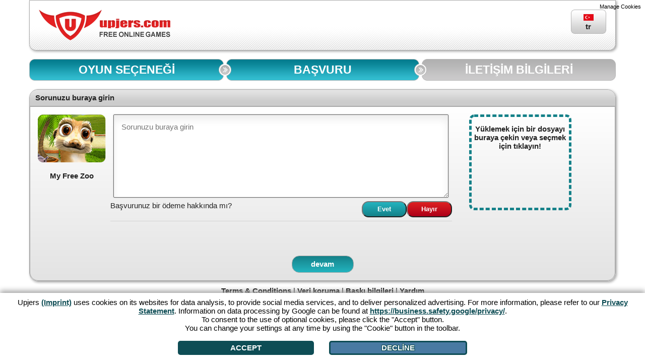

--- FILE ---
content_type: text/html; charset=UTF-8
request_url: https://support.upjers.com/tr/reports/23?chatbotView=0
body_size: 4672
content:
<!DOCTYPE html>
<html lang="tr" xmlns="http://www.w3.org/1999/xhtml" xmlns:fb="http://ogp.me/ns/fb#">
    <head>
        <meta http-equiv="Content-Type" content="text/html; charset=utf-8">
        <meta http-equiv="Accept-CH" content="Sec-CH-UA, Sec-CH-UA-Mobile, Sec-CH-UA-Full-Version-List, Sec-CH-UA-Platform, Sec-CH-UA-Platform-Version, Sec-CH-UA-Arch, Sec-CH-UA-Model, Sec-CH-UA-Bitness">
        <meta name="language" content="tr">
        <meta name="viewport" content="width=device-width, initial-scale=1.0, maximum-scale=1, user-scalable=0">
        <meta name="description" content="We're happy to help! Just select the game, ask your question, and get help and tips for your upjers game!">
        <meta property="og:image" content="http://payment.wavecdn.net/up_partner/upjers_logo512x512.png" />
        <meta property=“og:image:width“ content=“512″ />
        <meta property=“og:image:height“ content=“512″ />
        <title>Help & Support for upjers Games</title>
        <link rel="stylesheet" href="/lib/jQueryUI/css/jquery-ui.css?v62" />
        <link rel="stylesheet" href="/fileuploadCSS/fileupload.css?v62" />
                    <link rel="stylesheet" href="/css/5dfdb9f.css?v62" />
                <link rel="stylesheet" href="/bundles/upjerssupportmain/css/userstyle.css?v62" media="(min-width: 901px)" />         <link rel="stylesheet" href="/bundles/upjerssupportmain/css/medium.css?v62" media="(max-width: 900px) and (min-width: 721px)" />
        <link rel="stylesheet" href="/bundles/upjerssupportmain/css/small.css?v62" media="(max-width: 720px)" />
                <link rel="shortcut icon" href="https://de.upjers.com/upjers_favicon_32x32.png" type="image/x-icon" />
        <script src="//up-cookiemon.wavecdn.net/?puregameid=154&lang=tr" data-privacy-target="body"></script>
                    <script type="text/javascript" src="/js/e9e5623.js?v62"></script>
                <!-- Google Tag Manager -->
        <script>(function(w,d,s,l,i){w[l]=w[l]||[];w[l].push({'gtm.start':
                    new Date().getTime(),event:'gtm.js'});var f=d.getElementsByTagName(s)[0],
                j=d.createElement(s),dl=l!='dataLayer'?'&l='+l:'';j.async=true;j.src=
                'https://www.googletagmanager.com/gtm.js?id='+i+dl;f.parentNode.insertBefore(j,f);
            })(window,document,'script','dataLayer','GTM-N8KFZ4T');</script>
        <!-- End Google Tag Manager -->
		    <meta name="robots" content="noindex">
    </head>
    <body>
        <div id="page">
            <div id="spinner">
                <img style="height: 14.667em; width: 14.667em;" src="/bundles/upjerssupportmain/images/spinner.GIF?v62" alt="spinner" />
            </div>
            <div id="header">
                <a href="https://tr.upjers.com">
                    <img src="https://upportal.wavecdn.net/img/logo.png" alt="upjers Logo" id="headerIMG">
                </a>
                <div id="selectLanguage">
                    <img src="/public_images/country/tiny/TR.png?v62" alt="flag" />
                    <p>tr</p>
                </div>
            </div>
            <div id="languageContainer">
                <br><br>
                <div class="panel">
                    <div class="panelHeading"><div>Farklı bir dil seçimi</div></div>
                    <div class="panelContent">
                        <ul id="countryList">                                                        <li class="countryIcons" data-hint="Всички въведени данни  ще бъдат загубени, ако промениш езика. Сигурен ли си, че искаш да направиш това?">
            <a href="/tr/change_country/BG" class="chooseCountry" data-countryCodeShort="BG">
                <img src="/public_images/country/main/BG.png?v62"
                     alt="BG" title="BG" />
                <p class="countryName" style="margin-right:10px">България</p>
            </a>
        </li>                                                        <li class="countryIcons" data-hint="svi unosi će biti izgubljeni. Želite li to napraviti?">
            <a href="/tr/change_country/HR" class="chooseCountry" data-countryCodeShort="HR">
                <img src="/public_images/country/main/HR.png?v62"
                     alt="HR" title="HR" />
                <p class="countryName" style="margin-right:10px">Hrvatska</p>
            </a>
        </li>                                                        <li class="countryIcons" data-hint="All entries will be lost if you change the language. Are you sure you want to do so?">
            <a href="/tr/change_country/CZ" class="chooseCountry" data-countryCodeShort="CZ">
                <img src="/public_images/country/main/CZ.png?v62"
                     alt="CZ" title="CZ" />
                <p class="countryName" style="margin-right:10px">Česká Republika</p>
            </a>
        </li>                                                        <li class="countryIcons" data-hint="All entries will be lost if you change the language. Are you sure you want to do so?">
            <a href="/tr/change_country/DK" class="chooseCountry" data-countryCodeShort="DK">
                <img src="/public_images/country/main/DK.png?v62"
                     alt="DK" title="DK" />
                <p class="countryName" style="margin-right:10px">Danmark</p>
            </a>
        </li>                                                        <li class="countryIcons" data-hint="Toutes les entrées seront perdues lors d&#039;un changement de langue. Souhaitez-vous continuer?">
            <a href="/tr/change_country/FR" class="chooseCountry" data-countryCodeShort="FR">
                <img src="/public_images/country/main/FR.png?v62"
                     alt="FR" title="FR" />
                <p class="countryName" style="margin-right:10px">France</p>
            </a>
        </li>                                                        <li class="countryIcons" data-hint="Beim Wechseln der Sprache gehen alle deine Eingaben verloren. Möchtest du das tun?">
            <a href="/tr/change_country/DE" class="chooseCountry" data-countryCodeShort="DE">
                <img src="/public_images/country/main/DE.png?v62"
                     alt="DE" title="DE" />
                <p class="countryName" style="margin-right:10px">Deutschland</p>
            </a>
        </li>                                                        <li class="countryIcons" data-hint="All entries will be lost if you change the language. Are you sure you want to do so?">
            <a href="/tr/change_country/GR" class="chooseCountry" data-countryCodeShort="GR">
                <img src="/public_images/country/main/GR.png?v62"
                     alt="GR" title="GR" />
                <p class="countryName" style="margin-right:10px">Ελλάδα</p>
            </a>
        </li>                                                        <li class="countryIcons" data-hint="Ha módosítod a nyelvet, az eddig bevitt adatok elvesznek. Szeretnéd a módosítást elvégezni?">
            <a href="/tr/change_country/HU" class="chooseCountry" data-countryCodeShort="HU">
                <img src="/public_images/country/main/HU.png?v62"
                     alt="HU" title="HU" />
                <p class="countryName" style="margin-right:10px">Magyarország</p>
            </a>
        </li>                                                        <li class="countryIcons" data-hint="Tutti i dati inseriti andranno persi se cambi lingua. Sei sicuro/a di volerlo fare?">
            <a href="/tr/change_country/IT" class="chooseCountry" data-countryCodeShort="IT">
                <img src="/public_images/country/main/IT.png?v62"
                     alt="IT" title="IT" />
                <p class="countryName" style="margin-right:10px">Italia</p>
            </a>
        </li>                                                        <li class="countryIcons" data-hint="Bij het wisselen van de taal, gaat alle invoer verloren. Weet je zeker dat je dit wilt?">
            <a href="/tr/change_country/NL" class="chooseCountry" data-countryCodeShort="NL">
                <img src="/public_images/country/main/NL.png?v62"
                     alt="NL" title="NL" />
                <p class="countryName" style="margin-right:10px">Nederland</p>
            </a>
        </li>                                                        <li class="countryIcons" data-hint="Przy zmianie języka tracisz wszystkie podane informacje. Czy na pewno chcesz to zrobić?">
            <a href="/tr/change_country/PL" class="chooseCountry" data-countryCodeShort="PL">
                <img src="/public_images/country/main/PL.png?v62"
                     alt="PL" title="PL" />
                <p class="countryName" style="margin-right:10px">Polska</p>
            </a>
        </li>                                                        <li class="countryIcons" data-hint="La schimbarea limbii toate înregistrările se pierd. Vrei să continui?">
            <a href="/tr/change_country/RO" class="chooseCountry" data-countryCodeShort="RO">
                <img src="/public_images/country/main/RO.png?v62"
                     alt="RO" title="RO" />
                <p class="countryName" style="margin-right:10px">România</p>
            </a>
        </li>                                                        <li class="countryIcons" data-hint="При смене языка все твои данные будут утеряны. Ты хочешь поменять язык?">
            <a href="/tr/change_country/RU" class="chooseCountry" data-countryCodeShort="RU">
                <img src="/public_images/country/main/RU.png?v62"
                     alt="RU" title="RU" />
                <p class="countryName" style="margin-right:10px">Российская Федерация</p>
            </a>
        </li>                                                        <li class="countryIcons" data-hint="Todas las entradas se perderán si cambias el idioma. ¿Estás seguro que quieres hacerlo?">
            <a href="/tr/change_country/ES" class="chooseCountry" data-countryCodeShort="ES">
                <img src="/public_images/country/main/ES.png?v62"
                     alt="ES" title="ES" />
                <p class="countryName" style="margin-right:10px">España</p>
            </a>
        </li>                                                        <li class="countryIcons" data-hint="All entries will be lost if you change the language. Are you sure you want to do so?">
            <a href="/tr/change_country/SE" class="chooseCountry" data-countryCodeShort="SE">
                <img src="/public_images/country/main/SE.png?v62"
                     alt="SE" title="SE" />
                <p class="countryName" style="margin-right:10px">Sverige</p>
            </a>
        </li>                                                        <li class="countryIcons" data-hint="Dili değiştirince tüm girdiğiniz bilgiler kayboluyor. Dili değiştirmek istiyor musunuz?">
            <a href="/tr/change_country/TR" class="chooseCountry" data-countryCodeShort="TR">
                <img src="/public_images/country/main/TR.png?v62"
                     alt="TR" title="TR" />
                <p class="countryName" style="margin-right:10px">Türkiye</p>
            </a>
        </li>                                                        <li class="countryIcons" data-hint="All entries will be lost if you change the language. Are you sure you want to do so?">
            <a href="/tr/change_country/US" class="chooseCountry" data-countryCodeShort="US">
                <img src="/public_images/country/main/US.png?v62"
                     alt="US" title="US" />
                <p class="countryName" style="margin-right:10px">USA</p>
            </a>
        </li></ul>
                    </div>
                </div>
            </div>
            <div id="confirmLanguageChange" data-title="Dil değişimi">Dili değiştirince tüm girdiğiniz bilgiler kayboluyor. Dili değiştirmek istiyor musunuz?<p id="txtHint"></p>
            </div>
            <div style="clear:both;"></div>
            <div id="maincontent">
                

                	<script src="/bundles/upjerssupportmain/js/FAQ.js?v62" type="text/javascript"></script>
    <script src="/bundles/upjerssupportmain/js/fileupload.js?v62" type="text/javascript"></script>
                	



<br>
<div id="navigation" data-userStep="2">
                <ul class="navGreen">
                <li class="navLeftA"></li><li
                        class="navCenterGreen"><a class="navLink" href="/tr/start"> OYUN SEÇENEĞİ</a></li><li
                        class="navRightGreen"></li>
            </ul>            <ul class="navGreen">
                <li class="navLeftBGreen"></li><li
                        class="navCenterGreen"><a class="navLink" href="/tr/FAQ/23"> BAŞVURU</a></li><li
                        class="navRightGreen"></li>
            </ul>            <ul class="navGrey">
                <li class="navLeftBGrey"></li><li
                        class="navCenterGrey">İLETİŞİM BİLGİLERİ</li><li
                        class="navRightGreyLast"></li>
            </ul></div>

<img style="height:0;width:0" alt="hover_a_left" src="/bundles/upjerssupportmain/images/Progress_blue_left_a_hover.png?v62">
<img style="height:0;width:0" alt="hover_b_left" src="/bundles/upjerssupportmain/images/Progress_blue_left_b_hover.png?v62">
<img style="height:0;width:0" alt="hover_center" src="/bundles/upjerssupportmain/images/Progress_blue_center_hover.png?v62">
<img style="height:0;width:0" alt="hover_a_right" src="/bundles/upjerssupportmain/images/Progress_blue_right_a_hover.png?v62">
<img style="height:0;width:0" alt="hover_b_right" src="/bundles/upjerssupportmain/images/Progress_blue_right_b_hover.png?v62">

<div style="clear: both;"></div>
                        
<div class="panel">
    <div class="panelHeading"><div>Sorunuzu buraya girin</div></div>
    <div class="panelContent">
                                    <div id="gamePic">
    <img class="roundGamePic" onerror="this.src='https://up-portal-assets.wavecdn.net/assets/img/game_media/20/icon.png';this.onerror=''" alt="My Free Zoo" src="https://up-portal-assets.wavecdn.net/assets/img/game_media/210/icon.png" />
    <p>My Free Zoo</p>
</div>
        <form method="POST" action="#" style="display: inline;" id="ticketForm" class="formstyle">
            <div id="FAQFormContent">
                                <textarea id="searchFAQ" name="ticketContent" data-url="/tr/faq_search" aria-labelledby="FAQFormContent" placeholder="Sorunuzu buraya girin"></textarea>
                <div id="isPayment" data-ispayment="" style="margin-top: 1%; display: grid; justify-content: space-between; align-items: start; grid-template-rows: 1fr; grid-template-columns: auto auto; padding-bottom: 1%; border-bottom: 1px solid lightgrey;">
                    <div>Başvurunuz bir ödeme hakkında mı?</div>                        <div style="display: grid; grid-template-rows: 1fr; grid-template-columns: 1fr 1fr;">
                        <input type="button" value="Evet" class="yesButton " />
                        <input type="button" value="Hayır" class="noButton " />
                    </div>
                </div>
                <div id="isDSA" data-isdsa="" style="margin-top: 1%; display: none; justify-content: space-between; align-items: start; grid-template-rows: 1fr; grid-template-columns: auto auto;">
                    <div>Does your request concern illegal content or violations of the terms of use within the meaning of the Digital Services Act?</div>                        <div style="display: grid; grid-template-rows: 1fr; grid-template-columns: 1fr 1fr;">
                        <input type="button" value="Evet" class="yesDSAButton " />
                        <input type="button" value="Hayır" class="noDSAButton " />
                    </div>
                </div>
            </div>
                            <div id="fileupload" data-upload="/tr/ajax_file_upload" data-errortitle="Hata">
            <div id="dropzone" class="dropzoneDefault">
                            <p style="text-align: center;">Yüklemek için bir dosyayı buraya çekin veya seçmek için tıklayın!</p>
                    </div>
        <div id="uploadedFiles" data-delurl="/tr/delete_file"></div>
</div>
<div id="confirmDeleteFile" style="display: none;">Bu dosyayı eklemekten vaz mı geçtiniz?</div>
<div id="fileDialog" style="display: none;"></div>
<div id="outdatedBrowserUpload" style="display:none;">Tarayıcınız dosya yüklemesini maalesef henüz desteklemiyor. Lütfen daha güncel bir tarayıcı versiyonu yükleyin veya dosyayı farklı bir yükleme sayfasında yükleyip bize bağlantıyı sorun tarifi bölümünden aktarın.</div>
<div id="hugeFile" style="display: none;">Dosya yüklenilemedi! 

 <ul><li>En fazla 5MB olmalı.</li>
 <li>Sadece <b>.txt</b> dosyaları ve formatı <b>.jpg</b>, <b>.png</b> veya <b>.gif</b> olan resimleri yükleyebilirsiniz.</li>
 </ul>
</div>            <br><br>
                <div id="resultsBox">
                    <div id="searchResults" class="FAQAccordions"></div>
                </div>
                <br><div id="rightFormWrapper">
                <div id="paymentForm" >
                                    </div>
                                <input type="text" id="validDate" aria-labelledby="FAQFormContent" style="display: none;" />
            </div>
            <br><br>
            <div>
                <a href="/tr/ticket" style="display: table; margin: 0 auto;">
                    <div hidden>wcag</div>
                    <input type="submit" id="goToTicketForm" value="devam">
                </a>
            </div>
        </form>
    </div>
</div>
				<div class="footer" style="width: 100%; text-align: center; padding: 10px 0;">
			<a href="https://tr.upjers.com/terms" target="_blank">Terms & Conditions</a>
	|
									<a href="https://tr.upjers.com/privacy" target="_blank">Veri koruma</a>
	|
	<a href="https://tr.upjers.com/imprint" target="_blank">Baskı bilgileri</a>
	|
	<a href="/tr/faq" target="_blank">Yardım</a>
</div>
            </div>
            <div id="errorMSG" data-title="Hata"></div>
        </div>
    </body>
</html>


--- FILE ---
content_type: text/css
request_url: https://support.upjers.com/css/5dfdb9f.css?v62
body_size: 6303
content:
body {
    padding-top: 0;
    font-size: 93.75%; /* entspricht 15px */
    font-family: Arial, Verdana, sans-serif;
    background: #ffffff;
    margin: 0;
}

img, object, video, embed {

    max-width: 100%;
}

a img {
    border: 0;
}

a {

    text-decoration: none;
    border: 0;
    color: #000000;
    font-weight: bold;

}

[data-cookiemon-privacybutton] {
    position:absolute;
    top: 5px;
    right:5px;
}

textarea, input {
    font-family: Arial, Verdana, sans-serif;
}

a:hover {

    color: #159189;
}

#page {
    /*width: 100%;*/
    max-width: 1164px;
    margin: 0 auto;
}

#headerIMG {

    float: left;
}

#selectLanguage:hover {
    cursor: pointer;
}

.gameName {

    margin: 0;
    direction: ltr;
}

#spinner {
    position: fixed;
    top: 50%;
    left: 50%;
    width: 14.667em;
    margin-left: -6.667em;
    height: 14.667em;
    margin-top: -8.333em;
    z-index: 10;
    outline: 9999px solid rgba(0,0,0,0.3);
    background-color: rgba(0,0,0,0.3);
    display: none;
}

.currentNav {
    color: red !important;
    font-weight: bold;
}

.otherNav {
    opacity: 0.75;
    color: white;
}

.buttonstyle, input[type=submit] {

    display: table;
    margin: 0 auto;
    padding: 0.5em 2.5em;
    border-radius: 1em;
    border: 0.067em solid #AAAAAA;
    width: auto;

}

.buttonstyle, #search-button, input[type=submit] {
    background-color: #158189;
    background-image: -moz-linear-gradient(top, #158189, #23b4bf);
    background-image: -ms-linear-gradient(top, #158189, #23b4bf);
    background-image: -o-linear-gradient(top, #158189, #23b4bf);
    background-image: -webkit-gradient(linear, center top, center bottom, from(#158189), to(#23b4bf));
    background-image: -webkit-linear-gradient(top, #158189, #23b4bf);
    background-image: linear-gradient(top, #158189, #23b4bf);
    font-size: 1em;
    color: #FFFFFF;
    font-weight: bold;

}

.buttonstyle:hover, #search-button:hover, input[type=submit]:hover, .copyResult.zeroclipboard-is-hover {
    background: #23b4bf;
    background-image: -moz-linear-gradient(top, #23b4bf, #158189);
    background-image: -ms-linear-gradient(top, #23b4bf, #158189);
    background-image: -o-linear-gradient(top, #23b4bf, #158189);
    background-image: -webkit-gradient(linear, center top, center bottom, from(#23b4bf), to(#158189));
    background-image: -webkit-linear-gradient(top, #23b4bf, #158189);
    background-image: linear-gradient(top, #23b4bf, #158189);
    cursor: pointer;

}

#searchButton {

    width: 77.130%;
    margin: 0 auto;
    display: table;
    background: #2D454F;
    background-image: -moz-linear-gradient(top, #2D454F, #17262B);
    background-image: -ms-linear-gradient(top, #2D454F, #17262B);
    background-image: -o-linear-gradient(top, #2D454F, #17262B);
    background-image: -webkit-gradient(linear, center top, center bottom, from(#2D454F), to(#17262B));
    background-image: -webkit-linear-gradient(top, #2D454F, #17262B);
    background-image: linear-gradient(top, #2D454F, #17262B);
    color: white;
    text-align: center;
    border: 0.067em solid #2D454F;
    padding: 1em;
}

/* Hilfesklasse für Spielbilder, rund Ecken */
.roundborder {
    border-radius: 1em;
}

/* Reports */
.gameReportsText, .gameInfoHeading, .gameInfoText {

    min-width: 28em;
    width: 40%;
    margin: auto;
    padding: 5px 15px;
}

.gameInfoDateTime, .gameReportDateTime {

    width: 6.667em;
    height: 5em;
    float: left;
    background-color: white;
    margin: 0.2667em 1.333em 0 0;
    border-radius: 1.5em;
    color: #555555;
}

.gameInfoDateTime, .gameReportsText {

    background: #cc1b1c;
    background: -webkit-linear-gradient(left, rgb(130, 0, 0) 0%, rgb(180, 0, 1) 60%, rgb(196, 0, 1) 100%);
    background: -o-linear-gradient(left, rgb(130, 0, 0) 0%, rgb(180, 0, 1) 60%, rgb(196, 0, 1) 100%);
    background: -ms-linear-gradient(left, rgb(130, 0, 0) 0%, rgb(180, 0, 1) 60%, rgb(196, 0, 1) 100%);
    background: -moz-linear-gradient(left, rgb(130, 0, 0) 0%, rgb(180, 0, 1) 60%, rgb(196, 0, 1) 100%);
    background: linear-gradient(to right, rgb(130, 0, 0) 0%, rgb(180, 0, 1) 60%, rgb(196, 0, 1) 100%);
    color: white;
}

.gameReportsText, .gameInfoText {

    padding: 1em;
    line-height: 1.25em;
    min-height: 5em;
    border-bottom-right-radius: 1em;
    border-bottom-left-radius: 1em;
}

.gameReportsText {

    height: auto;
    border: 0.067em solid #cc1b1c;
    border-top: none;
    font-weight: bold;
}

.gameInfoHeading {

    border-top-right-radius: 1em;
    border-top-left-radius: 1em;
}

.gameInfoHeading {

    background: #2D454F;
    background-image: -moz-linear-gradient(top, #2D454F, #17262B);
    background-image: -ms-linear-gradient(top, #2D454F, #17262B);
    background-image: -o-linear-gradient(top, #2D454F, #17262B);
    background-image: -webkit-gradient(linear, center top, center bottom, from(#2D454F), to(#17262B));
    background-image: -webkit-linear-gradient(top, #2D454F, #17262B);
    background-image: linear-gradient(top, #2D454F, #17262B);
    color: white;
    text-align: center;
    border: 0.067em solid #2D454F;
    padding: 1em;
}

.gameInfoHeading h3 {
    margin: 0;
    padding: 0;
}

.gameInfoText {

    background-color: white;
    color: #222222;
    border: 0.067em solid #222222;
    border-top: none;
}

.roundGamePic {
    border-radius: 8px;
}

/* Errorpage CSS größtenteils von portal übernommen */
#errorpage_bg {
    background: rgba(0, 0, 0, 0) url("https://upportal.wavecdn.net/img/404_bg.png") no-repeat scroll 0 0;
    height: 365px;
    left: 50%;
    margin-left: -374px;
    position: relative;
    top: 50px;
    width: 747px;
}

#errorpage_gfx {
    background: rgba(0, 0, 0, 0) url("https://upportal.wavecdn.net/img/404_gfx.png") no-repeat scroll 0 0;
    height: 500px;
    left: 10px;
    position: absolute;
    top: 10px;
    width: 750px;
}

#errorpage_textbox1 {
    left: 235px;
    position: absolute;
    top: 0;
}

#errorpage_textbox2 {
    left: 235px;
    position: absolute;
    top: 130px;
    font-size: 110%;
}


#errorbutton_div {
    left: 264px;
    position: absolute;
    top: 230px;
}

a.errorbutton:link, a.errorbutton:visited {
    background: rgba(0, 0, 0, 0) url("https://upportal.wavecdn.net/img/404_button.png") repeat scroll 0 0;
}
a.errorbutton {
    color: #484848;
    display: block;
    font-size: 25px;
    height: 68px;
    line-height: 68px;
    text-align: center;
    text-decoration: none;
    width: 224px;
}

#appFeedback {
    display: inline-block;
    margin-left: 10px;
    height: 11em;
}

#appFeedback textarea#feedback {
    width: 70%;
    height: 11em;
    resize: vertical;
}

#feedback_hint {
    background: rgba(0, 0, 0, 0.75);
    border-radius: 10px;
    color: #FFFFFF;
    padding: 0.5em;
    z-index: 999;
    position: relative;
    max-width: 17em;
    width: 13.5em;
    min-width: 10em;
    vertical-align: top;
    margin-top: 10px;
    display: inline-block;
    left: 0.75em;
}

#feedback_hint::before {
    content: "\25c0";
    color: rgba(0, 0, 0, 0.75);
    position: absolute;
    top: 1em;
    left: -0.5em;
    z-index: 999;
}

*:focus {
    outline: none;
}

.formstyle {
    width: 55.63%;
    margin: 0 auto;
}

.formstyle h2 {
    margin: 0;
    display: inline;
}

.formstyle label {
    width: 50%;
}

.formstyle label, .shortLabel {
    min-width: 7.3333em;
    margin-top: 0.2em;
    display:inline-block;
    padding: 0.2em;
    font-weight: bold;
    word-wrap: break-word;
}

.formstyle input[type="checkbox"] + label {
    display: inline;
}


.formstyle input[type=text], .formstyle input[type=email], .formstyle input[type=number] {
    height: 1.3333em;
    width: 14.6667em;
    padding: 0.333em 0.5333em;

    -webkit-box-sizing: content-box; /* Safari/Chrome, other WebKit */
    -moz-box-sizing: content-box;    /* Firefox, other Gecko */
    box-sizing: content-box;         /* Opera/IE 8+ */
}

.formstyle select {
    padding: 0.333em 0.5333em;
    width: 17.2em;

    -webkit-box-sizing: border-box; /* Safari/Chrome, other WebKit */
    -moz-box-sizing: border-box;    /* Firefox, other Gecko */
    box-sizing: border-box;         /* Opera/IE 8+ */
}

.formstyle textarea {
    padding: 0.5333em;
    width: 20em;
    height: 6em;

    -webkit-box-sizing: border-box; /* Safari/Chrome, other WebKit */
    -moz-box-sizing: border-box;    /* Firefox, other Gecko */
    box-sizing: border-box;         /* Opera/IE 8+ */
}

.formstyle input[type=text], .formstyle input[type=email], .formstyle input[type=number], .formstyle textarea, .formstyle select {
    border: 0.0667em solid #aaa;
    box-shadow: 0 0 0.2em #ccc, 0 0.6667em 1em #eee inset;
    border-radius: 0.1333em;
    padding-right: 2em;
}

.requiredElem {
    background: #fff url(../bundles/upjerssupportmain/images/red_asterisk.png) no-repeat 98% center;
}

.invalidElem {
    background: #fff url(../bundles/upjerssupportmain/images/xbutton1.png) no-repeat 96% center;
    box-shadow: 0 0 5px #d45252 !important;
    border-color: #b03535;
}

select.invalidElem {
    background: #fff url(../bundles/upjerssupportmain/images/xbutton1.png) no-repeat 94% center;
    box-shadow: 0 0 5px #d45252;
    border-color: #b03535;
}

.validElem {
    background: #fff url(../bundles/upjerssupportmain/images/ybutton1.png) no-repeat 98% center;
    box-shadow: 0 0 5px #5cd053;
    border-color: #28921f;
}

.form_hint {
    background: #d45252;
    border-radius: 10px;
    color: white;
    padding: 0.5em;
    z-index: 999;
    font-size: 0.9em;
    margin-top: 1em;
    position: relative;
}

.form_hint::before {
    content: "\25b2";
    color: #d45252;
    position: absolute;
    top: -0.75em;
}

/* TicketAnswer Formular */

#ticketAnswerForm {
    width: 100%;
}

#ticketAnswerForm fieldset {
    width: 90%;
    margin: 0 auto;
}

#ticketAnswerForm legend {
    text-align: center;
}


#header {

    background: #FFFFFF url(../bundles/upjerssupportmain/images/header_scanlines_tileable.png) 0 99% repeat-x;
    border-radius: 0 0 0.833em 0.833em; /* = 12px */
    padding: 1.233em; /* = 18px */
    border: 0.067em solid #aaaaaa; /* = 1px */
    color: #222222;
    -moz-box-shadow: 2px 2px 5px #a6a6a6;
    -webkit-box-shadow: 2px 2px 5px #a6a6a6;
    box-shadow: 2px 2px 5px #a6a6a6;
    overflow: auto;
}

/* Startseite Gamesliste */

.gameIcons {

    /*float: left;*/
    display: inline-grid;
    width: 10em;
    margin: 0.3em;
    height: 9.75em;
}

.gameIcons img {
    width: 9em;
    height: 6.333em;
}

.gamesList { /* ul */

    list-style-type: none;
    padding: 0;
    /*margin-left: 3.667em; /* = 55px */
    text-align: center;
}

/* Gamesliste Ende */
/* Seitencontainer - Panel */

.panel {
    border: 1px solid #aaaaaa;
    color: #222222;
    background-image: -moz-linear-gradient(top, #ffffff, #e3e3e3);
    background-image: -ms-linear-gradient(top, #ffffff, #e3e3e3);
    background-image: -o-linear-gradient(top, #ffffff, #e3e3e3);
    /*background-image: -webkit-gradient(linear, center top, center bottom, from(#ffffff), to(#e3e3e3));*/
    background-image: -webkit-linear-gradient(top, #ffffff, #e3e3e3);
    background-image: linear-gradient(top, #ffffff, #e3e3e3);
    -ms-filter: progid:DXImageTransform.Microsoft.gradient(GradientType=0,startColorstr='#ffffff', endColorstr='#e3e3e3');
    -moz-box-shadow: 2px 2px 5px #a6a6a6;
    -webkit-box-shadow: 2px 2px 5px #a6a6a6;
    box-shadow: 2px 2px 5px #a6a6a6;
    -moz-border-radius: 17px;
    -webkit-border-radius: 17px;
    border-radius: 17px;

}

.panelHeading {
    background: #cccccc url(../bundles/upjerssupportmain/images/ui-bg_highlight-soft_75_cccccc_1x100.png) 50% 50% repeat-x;
    margin: 0;
    border-bottom: 1px solid #AAAAAA;
    border-bottom-left-radius: 0;
    border-bottom-right-radius: 0;
    -moz-border-radius-topright: 17px;
    -webkit-border-top-right-radius: 17px;
    border-top-right-radius: 17px;
    -moz-border-radius-topleft: 17px;
    -webkit-border-top-left-radius: 17px;
    border-top-left-radius: 17px;
    color: #222222;
    font-weight: bold;
    padding: 0.25em;
}

.panelHeading div {
    padding: 0.25em 0.5em;
}

.panelContent {
    display: block;
    padding: 1em;
    background: none;
    border: 1px solid #aaaaaa;
    color: #222222;
    background-image: -moz-linear-gradient(top, #ffffff, #e3e3e3);
    background-image: -ms-linear-gradient(top, #ffffff, #e3e3e3);
    background-image: -o-linear-gradient(top, #ffffff, #e3e3e3);
    /*background-image: -webkit-gradient(linear, center top, center bottom, from(#ffffff), to(#e3e3e3));*/
    background-image: -webkit-linear-gradient(top, #ffffff, #e3e3e3);
    background-image: linear-gradient(top, #ffffff, #e3e3e3);
    -webkit-border-bottom-left-radius: 17px;
    border-bottom-left-radius: 17px;
    -moz-border-radius-bottomright: 17px;
    -webkit-border-bottom-right-radius: 17px;
    border-bottom-right-radius: 17px;
}

/* Seitencontainer - Panel Ende */
/* Sprachenauswahl Liste */

#countryList {

    list-style-type: none;
    margin: 0;
    padding: 0;
    display: inline-block;
}

.countryIcons {

    float: left;
    width: 7.333em;
    height: 5em;
    margin-left: 2em;
    margin-bottom: 3em;
}

.countryName {
    margin: 0;
    text-align: center;
}

/* Sprachenauswahl Ende */

#gamePic p {
    font-weight: bold;
    text-align: center;
}

#gamePic {
    max-width: 9em;
    min-width: 9em;
    margin-right: 0.3em;
    width: 12%;
}

#userInfo {
    min-width: 9em;
    width: 15em;
    max-width: 15em;
    margin-top: 2%;
    margin-left: 2%;
}

#gamePic, #userInfo, #buttons {
    display: inline-block;
}

#gamePic, #userInfo {
    vertical-align: top;
}

#selectLanguage  {
    background: url(../bundles/upjerssupportmain/images/Language_Button.png) no-repeat;
    width: 4.6667em;
    height: 3.2em;
    float: right;
    text-align: center;
    padding-top: 0.5em;
}

#selectLanguage:hover  {
    background: url(../bundles/upjerssupportmain/images/Language_Button_hover.png) no-repeat;
}

#selectLanguage p {
    margin: 0;
    font-weight: bold;
}

.report_date_bg {
    background: url(https://upportal.wavecdn.net/img/news_date_bg.jpg) no-repeat;
    margin: 0 1.3333em 0 0;
    border: solid 0.06667em #666666;
    width: 4.4em;
    height: 4.2667em;
    display: inline-block;
}

.report_day {
    color: #FFFFFF;
    font-weight: bold;
    line-height: 1.5em;
    text-align: center;
    font-size: 1.75em;
}

.report_month {
    color: #FFFFFF;
    line-height: 1.6em;
    text-align: center;
    border-top: solid 0.06667em #FFFFFF;
}

.report_content {
    display: inline-block;
    vertical-align: top;
    width: calc(100% - 7em);
}

.report_name {
    font-weight: bold;
    margin-bottom: 1em;
}

#accountRelated, #notAccountRelated {
    padding: 2em 5.5em;
}

.yesButton, .noButton, .yesDSAButton, .noDSAButton, #accountRelated, #notAccountRelated {
    border-radius: 1em;
    width: auto;
    cursor: pointer;
    font-weight: bold;
    color: #ffffff;
}

.yesButton, .noButton, .yesDSAButton, .noDSAButton {
    padding: 0.5em 2em;
}

.yesButton, .yesDSAButton, #accountRelated {
    background: #23b4bf;
    background-image: -moz-linear-gradient(top, #23b4bf, #158189);
    background-image: -ms-linear-gradient(top, #23b4bf, #158189);
    background-image: -o-linear-gradient(top, #23b4bf, #158189);
    /*background-image: -webkit-gradient(linear, center top, center bottom, from(#eaf592), to(#91976c));*/
    background-image: -webkit-linear-gradient(top, #23b4bf, #158189);
    background-image: linear-gradient(top, #23b4bf, #158189);
}

.yesButton:hover, .yesDSAButton:hover, #accountRelated:hover {
    background: #158189;
    background-image: -moz-linear-gradient(top, #158189, #23b4bf);
    background-image: -ms-linear-gradient(top, #158189, #23b4bf);
    background-image: -o-linear-gradient(top, #158189, #23b4bf);
    /*background-image: -webkit-gradient(linear, center top, center bottom, from(#91976c), to(#eaf592));*/
    background-image: -webkit-linear-gradient(top, #158189, #23b4bf);
    background-image: linear-gradient(top, #158189, #23b4bf);
}

.yesButtonChecked, .yesDSAButtonChecked, .yesDSAButtonChecked:hover, .yesButtonChecked:hover {
    background: #23b4bf;
    background: #23b4bf url(../bundles/upjerssupportmain/images/ybutton1.png) no-repeat 0 50%;
    background: url(../bundles/upjerssupportmain/images/ybutton1.png) no-repeat 0 50%, -webkit-linear-gradient(top, #23b4bf, #158189);
    /*background: url(../images/ybutton1.png) no-repeat 0 50%, -webkit-gradient(linear, center top, center bottom, from(#eaf592), to(#91976c));*/
    background: url(../bundles/upjerssupportmain/images/ybutton1.png) no-repeat 0 50%, -moz-linear-gradient(top, #23b4bf, #158189);
    background: url(../bundles/upjerssupportmain/images/ybutton1.png) no-repeat 0 50%, -ms-linear-gradient(top, #23b4bf, #158189);
    background: url(../bundles/upjerssupportmain/images/ybutton1.png) no-repeat 0 50%, -o-linear-gradient(top, #23b4bf, #158189);
    background: url(../bundles/upjerssupportmain/images/ybutton1.png) no-repeat 0 50%, linear-gradient(top, #23b4bf, #158189);
}

.noButton, .noDSAButton, #notAccountRelated {
    background: #de2021;
    background-image: -moz-linear-gradient(top, #de2021, #ad0018);
    background-image: -ms-linear-gradient(top, #de2021, #ad0018);
    background-image: -o-linear-gradient(top, #de2021, #ad0018);
    /*background-image: -webkit-gradient(linear, center top, center bottom, from(#f59292), to(#9c6d6c));*/
    background-image: -webkit-linear-gradient(top, #de2021, #ad0018);
    background-image: linear-gradient(top, #de2021, #ad0018);
}

.noButton:hover, .noDSAButton:hover, #notAccountRelated:hover {
    background: #ad0018;
    background-image: -moz-linear-gradient(top, #ad0018, #de2021);
    background-image: -ms-linear-gradient(top, #ad0018, #de2021);
    background-image: -o-linear-gradient(top, #ad0018, #de2021);
    /*background-image: -webkit-gradient(linear, center top, center bottom, from(#9c6d6c), to(#f59292));*/
    background-image: -webkit-linear-gradient(top, #ad0018, #de2021);
    background-image: linear-gradient(top, #ad0018, #de2021);
}

.noButtonChecked, .noDSAButtonChecked, .noDSAButtonChecked:hover, .noButtonChecked:hover {
    background: #de2021;
    background: #de2021 url(../bundles/upjerssupportmain/images/ybutton1.png) no-repeat 0 50%;
    background: url(../bundles/upjerssupportmain/images/ybutton1.png) no-repeat 0 50%,-webkit-linear-gradient(top, #de2021, #ad0018);
    /*background: url(../images/ybutton1.png) no-repeat 0 50%,-webkit-gradient(linear, center top, center bottom, from(#f59292), to(#9c6d6c));*/
    background: url(../bundles/upjerssupportmain/images/ybutton1.png) no-repeat 0 50%, -moz-linear-gradient(top, #de2021, #ad0018);
    background: url(../bundles/upjerssupportmain/images/ybutton1.png) no-repeat 0 50%, -ms-linear-gradient(top, #de2021, #ad0018);
    background: url(../bundles/upjerssupportmain/images/ybutton1.png) no-repeat 0 50%, -o-linear-gradient(top, #de2021, #ad0018);
    background: url(../bundles/upjerssupportmain/images/ybutton1.png) no-repeat 0 50%, linear-gradient(top, #de2021, #ad0018);
}

.ButtonDisabled, .DSAButtonDisabled {
    background: #5f5e5e;
    background-image: -moz-linear-gradient(top, #5f5e5e, #a3a2a2);
    background-image: -ms-linear-gradient(top, #5f5e5e, #a3a2a2);
    background-image: -o-linear-gradient(top, #5f5e5e, #a3a2a2);
    /*background-image: -webkit-gradient(linear, center top, center bottom, from(#BFBFBF), to(#EAEAEA));*/
    background-image: -webkit-linear-gradient(top, #5f5e5e, #a3a2a2);
    background-image: linear-gradient(top, #5f5e5e, #a3a2a2);
}

#searchFAQ, #ticketAnswer {
    font-size: 1em;
    height: 11em;
    margin: 0 auto;
    display: block;
    padding: 1em;
    border: 0.067em solid #616161;
    resize: vertical;
}

#ticketAnswer {
    height: 12.5em;
}

#searchFAQ {
    width: 98%;
}

#ticketAnswer {
    width: 90%;
}

#FAQFormContent {
    min-width: 10em;
    max-width: 48em;
    display: inline-block;
    margin-right: 1em;
}

#addFieldForm {
    min-width: 30em;
    max-width: 48em;
    display: inline-block;
    margin-right: 1%;
}

#ticketAnswerContent {
    max-width: 48em;
    display: inline-block;
    margin-right: 1%;
}

#addFieldForm {
    width: 60%;
}

#ticketAnswerContent {
    width: 80%;
}

/* Ticketform */

.elemSpacer {
    padding-bottom: 1em;
}

.elemSpacer div {
    max-width: 17em;
    width: 15.5em;
    min-width: 10em;
    vertical-align: top;
}

/* Bilder FAQ Bewertung */
.votepics {

    height: 2.667em;
    width: 2.667em;
    cursor: pointer;
}

/* Ticket - Paymentbereich */
.payart_button {
    height: 65px;
    width: 65px;
    cursor: pointer;
    display: inline-block;
    background-position: 0 0;
    background-repeat: no-repeat;
    margin: 5px 15px 5px 5px;
    float:left;
    position:relative;
    background-size: cover;
}

.payart_button:hover {
    border: 3px solid #158189;
    border-radius: 12px;
}

#payart_bttn {
    height: 65px;
    width: 75px;
    display: inline-block;
}

.checked {
    border: 2px solid #158189;
    border-radius: 12px;
}

.payart_button.checked:hover {
    border: 3px solid #158189;
    border-radius: 12px;
}

#paymentClickScroller {
    width: 100%;
    height: 65px;
}

#payart_options_container {
    overflow: hidden;
    width: calc(100% - 82px);
    float: left;
}

#payart_options_list {
    min-width: 5000px;
    float: left;
    position: relative;
    /*left: 0;*/
}

#payart_right {
    float: left;
    width: 41px;
    height: 53px;
    background: url(../bundles/upjerssupportmain/images/sliderbuttons.png) right top no-repeat;
    cursor: pointer;
    top: 20px;
    position: relative;
}

#payart_right:hover {
    background-position: -128px 0;
}

.payart_right_touched {
    float: left;
    width: 41px;
    height: 53px;
    background: url(../bundles/upjerssupportmain/images/sliderbuttons.png) -125px 0 no-repeat;
    cursor: pointer;
    top: 20px;
    position: relative;
}

#payart_left {
    float: left;
    width: 41px;
    height: 53px;
    background: url(../bundles/upjerssupportmain/images/sliderbuttons.png) 0 0 no-repeat;
    cursor: pointer;
    top: 20px;
    position: relative;
}

#payart_left:hover {
    background-position: -53px 0;
}

.payart_left_touched {
    float: left;
    width: 41px;
    height: 53px;
    background: url(../bundles/upjerssupportmain/images/sliderbuttons.png) -53px 0 no-repeat;
    cursor: pointer;
    top: 20px;
    position: relative;
}

#leftFormWrapper, #rightFormWrapper {
    display: inline-block;
    vertical-align: top;
}

#leftFormWrapper {
    position: relative;
}

#rightFormWrapper {
    width: 60%;
    position: relative;
}

#paymentForm {
    /*width: 60%;*/
    display: list-item;
    list-style-type: none;
}

#paymentForm textarea {
    height: 10em;
    width: 14.6666em;
    margin-left: 0.25em;/*
    -webkit-box-sizing: content-box; /* Safari/Chrome, other WebKit *
    -moz-box-sizing: border-box;    /* Firefox, other Gecko !!!
    box-sizing: content-box;         /* Opera/IE 8+ */
}

/* css for timepicker */
.ui-timepicker-div .ui-widget-header { margin-bottom: 8px; }
.ui-timepicker-div dl { text-align: left; }
.ui-timepicker-div dl dt { float: left; clear:left; padding: 0 0 0 5px; }
.ui-timepicker-div dl dd { margin: 0 10px 10px 45%; }
.ui-timepicker-div td { font-size: 90%; }
.ui-tpicker-grid-label { background: none; border: none; margin: 0; padding: 0; }

.ui-timepicker-rtl{ direction: rtl; }
.ui-timepicker-rtl dl { text-align: right; padding: 0 5px 0 0; }
.ui-timepicker-rtl dl dt{ float: right; clear: right; }
.ui-timepicker-rtl dl dd { margin: 0 45% 10px 10px; }

#thxMessage {
    display: inline-block;
    width: 75%;
}

#thxMessage h3 {
    width: 100%;
    text-align: center;
    display: inline-block;
    vertical-align: middle;
}

#ticketContent {
    display: block;
    background-color: #FFFFFF;
    border-radius: 1em;
    min-height: 5em;
    padding: 0.25em 1em;
}

.flash_error, .flash_notice {
    width: 20em;
    text-shadow: 1px 1px black;
    color: #FFFFFF;
    padding: 8px 35px 8px 65px;
    box-shadow: 4px 3px 15px rgba(0,0,0,0.9);
    border: 0;
    background-repeat: no-repeat;
    background-position: 15px 50%;
    z-index: 1000;
    border-radius: 4px 4px 4px 4px;
    margin-bottom: 20px;
    position: fixed;
    top: 50%;
    left: calc(50% - 15em);
    text-align: center;
    /*display: none;*/
    font-weight: bold;
}

.flash_error {
    background-color: black;
    background-color: rgba(224, 33, 33, 0.9);
}

.flash_notice {
    background-color: black;
    background-color: rgba(30, 30, 30, 0.9);
}

.flash_close_button {
    color: rgb(255, 255, 255);
    text-shadow: 0 1px 0 #000;
    opacity: 1;
    line-height: 20px;
    position: relative;
    right: -21px;
    top: -2px;
    background: none repeat scroll 0 0 transparent;
    border: 0 none;
    cursor: pointer;
    padding: 0;
    float: right;
    font-size: 20px;
    font-weight: bold;
}

.tooltip {
    background-color: black;
    background-color: rgba(30, 30, 30, 0.9);
    text-shadow: 1px 1px black;
    color: #eee;
    padding: 8px 35px;
    box-shadow: 4px 3px 15px rgba(0,0,0,0.9);
    border: 0;
    background-repeat: no-repeat;
    background-position: 15px 50%;
    z-index: 1000;
    border-radius: 4px 4px 4px 4px;
    margin-bottom: 20px;
    text-align: center;
}

#upjersBunny {
    display: inline-block;
    width: 32%;
}

@media (max-width: 725px) {
    #accountRelated, #notAccountRelated {
        padding: 1.5em 3.5em;
    }
}

#resultsContainer {
    display: none;
}

.copyResult:hover {
    color: #FFFFFF;
}

#testResults {
    font-size: 1.15em;
    line-height: 20px;
    padding: 10px;
    background: rgb(0, 0, 0);
    color: rgba(255,255,255,0.85);
}

#collapseReports {
    display: inline-block;
    float: right;
    bottom: 5px;
    position: relative;
    cursor: pointer;
}

/* Ticketantwort */
.speech-wrapper {
    padding: 10px 30px;
}

.speech-wrapper .bubble {
    width: 90%;
    height: auto;
    display: block;
    background: #ffffff;
    border-radius: 4px;
    box-shadow: 2px 2px 5px #000;
    position: relative;
    margin: 0 0 25px;
}

.speech-wrapper .bubble.alt {
    margin: 0 0 20px 60px;
    background: rgba(156, 210, 156, 0.18);
}

.speech-wrapper .bubble .txt {
    padding: 8px 55px 8px 14px;
}

.speech-wrapper .bubble .txt .name {
    font-weight: 600;
    font-size: 12px;
    margin: 0 0 4px;
    color: #2048d7;
}

.speech-wrapper .bubble .txt .name span {
    font-weight: normal;
    color: #b3b3b3;
}

.speech-wrapper .bubble .txt .name.alt {
    color: #2ecc71;
}

.speech-wrapper .bubble .txt .message {
    font-size: 12px;
    margin: 0;
    color: #2b2b2b;
}

.speech-wrapper .bubble .txt .timestamp {
    font-size: 11px;
    position: absolute;
    bottom: 8px;
    right: 10px;
    text-transform: uppercase;
    color: #4f4e4e;
}

.speech-wrapper .bubble a {
    -ms-word-wrap: break-word;
    word-wrap: break-word;
}

#chatbotUppyHooray {
    position: absolute;
    right: 25px;
    height: 120px;
    bottom: -2px;
}

.chatbotMessengerImage {
    height: 35px;
    display: inline-block;
    vertical-align: middle;
}

@media (max-width: 999px) {
    #chatbotUppyHooray {
        display: none;
    }
}

.botInstallDescription {
    width: 66%;
    margin: 0 auto;
    text-align: left;
}

@media (max-width: 690px) {
    .botInstallDescription {
        width: 100%;
        text-align: left;
        margin: 0;
    }
}

#GameFAQSearch {
    width: 50%;
    margin: 0 auto;
    display: block;
    margin-bottom: 10px;
    height: 36px;
}

#gameListContainer {
    width: 81%;
    display: inline-block;
}

@media (max-width: 915px) {
    #gameListContainer {
        width: 75%;
    }
}

#upjersPlayground {
    display: inline-block;
    vertical-align: top;
    margin-top: 67px;
}

#navigation {
    width: 100%;
    height: 43px;
}

#navigation ul {
    list-style-type: none;
    margin: 0;
    padding: 0;
    float: left;
    width: 33.33%;
    width: calc(100% / 3);
}

#navigation ul li {
    display: inline-block;
    vertical-align: top;
    color: #ffffff;
    font-weight: bold;
}

#navigation li.visited, li.unvisited {
    border: 4px solid #3A5F8B;
    padding: 0.4em;
    background-color: #D7E4BD;
    float: left;
    width: 30%;
    text-align: center;
}

#navigation li.visited {
    background-color: #D7E4BD;
}

#navigation li.unvisited {
    color: #D9D9D9;
}

#navigation ul li a {
    color: #ffffff !important;
    margin: 0;
    display: block;
    width: 100%;
    height: 100%;
}

.navLeftA, .navLeftBGreen, .navCenterGreen, .navRightGreen, .navRightGreenLast {
    cursor: pointer;
}

#navigation ul:hover .navLeftA {
    background: url(../bundles/upjerssupportmain/images/Progress_blue_left_a_hover.png) no-repeat;
}

.navLeftA {
    background: url(../bundles/upjerssupportmain/images/Progress_blue_left_a.png) no-repeat;
    width: 11px;
    height: 43px;
}

.navLeftB {
    background: url(../bundles/upjerssupportmain/images/Progress_grey_left_a.png) no-repeat;
    width: 11px;
    height: 43px;
}

#navigation ul:hover .navLeftBGreen {
    background: url(../bundles/upjerssupportmain/images/Progress_blue_left_b_hover.png) no-repeat;
}

.navLeftBGreen {
    background: url(../bundles/upjerssupportmain/images/Progress_blue_left_b.png) no-repeat;
    width: 14px;
    height: 43px;
}

.navLeftBGrey {
    background: url(../bundles/upjerssupportmain/images/Progress_grey_left_b.png) no-repeat;
    width: 14px;
    height: 43px;
}

#navigation ul:hover .navCenterGreen {
    background: url(../bundles/upjerssupportmain/images/Progress_blue_center_hover.png) repeat-x;
}

.navCenterGreen {
    background: url(../bundles/upjerssupportmain/images/Progress_blue_center.png) repeat-x;
    background-color: black;
    height: 43px;
    line-height: 43px;
    text-align: center;
    font-size: 1.5em;
}

.navCenterGrey {
    background: url(../bundles/upjerssupportmain/images/Progress_grey_center.png) repeat-x;
    background-color: black;
    height: 43px;
    line-height: 43px;
    text-align: center;
    font-size: 1.5em;
}

#navigation ul:hover .navRightGreen {
    background: url(../bundles/upjerssupportmain/images/Progress_blue_right_b_hover.png) no-repeat;
}

.navRightGreen {
    background: url(../bundles/upjerssupportmain/images/Progress_blue_right_b.png) no-repeat;
    width: 13px;
    height: 43px;
}

#navigation ul:hover .navRightGreenLast {
    background: url(../bundles/upjerssupportmain/images/Progress_blue_right_a_hover.png) no-repeat;
}

.navRightGreenLast {
    background: url(../bundles/upjerssupportmain/images/Progress_blue_right_a.png) no-repeat;
    width: 11px;
    height: 43px;
}

.navRightGrey {
    background: url(../bundles/upjerssupportmain/images/Progress_grey_right_b.png) no-repeat;
    width: 13px;
    height: 43px;
}

.navRightGreyLast {
    background: url(../bundles/upjerssupportmain/images/Progress_grey_right_a.png) no-repeat;
    width: 11px;
    height: 43px;
}

#navigation > ul:first-child li:first-child + li {
    width: calc(100% - 24px);
    min-width: 6em;
}

#navigation > ul:first-child + ul li:first-child + li {
    width: calc(100% - 27px);
    min-width: 6em;
}

#navigation > ul:first-child + ul + ul li:first-child + li { /* nasty IE workaround für nth-child() */
    width: calc(100% - 25px);
    min-width: 6em;
}

@media (max-width: 1077px) and (min-width: 820px) {
    .navCenterGreen:lang(ru), .navCenterGrey:lang(ru) {
        font-size: 1.1em;
    }
}

@media (max-width: 819px) and (min-width: 700px) {
    .navCenterGreen:lang(ru), .navCenterGrey:lang(ru) {
        font-size: 0.9em;
    }
}

@media (max-width: 699px) and (min-width: 585px) {
    .navCenterGreen:lang(ru), .navCenterGrey:lang(ru) {
        font-size: 0.75em;
    }
}

@media (max-width: 584px) {
    .navCenterGreen:lang(ru), .navCenterGrey:lang(ru) {
        font-size: 0.75em;
        line-height: normal;
        padding: 5px 0 0 0;
    }
}

@media (max-width: 965px) and (min-width: 740px) {
    .navCenterGreen:lang(fr), .navCenterGrey:lang(fr) {
        font-size: 1.25em;
    }
}

@media (max-width: 965px) and (min-width: 740px) {
    .navCenterGreen:lang(tr), .navCenterGrey:lang(tr), .navCenterGreen:lang(sv), .navCenterGrey:lang(sv), .navCenterGreen:lang(es), .navCenterGrey:lang(es),
    .navCenterGreen:lang(ro), .navCenterGrey:lang(ro), .navCenterGreen:lang(pl), .navCenterGrey:lang(pl), .navCenterGreen:lang(no), .navCenterGrey:lang(no),
    .navCenterGreen:lang(it), .navCenterGrey:lang(it), .navCenterGreen:lang(hu), .navCenterGrey:lang(hu), .navCenterGreen:lang(pt), .navCenterGrey:lang(pt),
    .navCenterGreen:lang(fr), .navCenterGrey:lang(fr), .navCenterGreen:lang(el), .navCenterGrey:lang(el) {
        font-size: 1.1em;
    }
}

@media (max-width: 739px) and (min-width: 535px) {
    .navCenterGreen:lang(tr), .navCenterGrey:lang(tr), .navCenterGreen:lang(sv), .navCenterGrey:lang(sv), .navCenterGreen:lang(es), .navCenterGrey:lang(es),
    .navCenterGreen:lang(ro), .navCenterGrey:lang(ro), .navCenterGreen:lang(pl), .navCenterGrey:lang(pl), .navCenterGreen:lang(no), .navCenterGrey:lang(no),
    .navCenterGreen:lang(it), .navCenterGrey:lang(it), .navCenterGreen:lang(hu), .navCenterGrey:lang(hu), .navCenterGreen:lang(pt), .navCenterGrey:lang(pt),
    .navCenterGreen:lang(fr), .navCenterGrey:lang(fr), .navCenterGreen:lang(el), .navCenterGrey:lang(el) {
        font-size: 0.8em;
    }
}

@media (max-width: 539px) {
    .navCenterGreen:lang(no), .navCenterGrey:lang(no) {
        font-size: 0.8em;
        line-height: normal;
        padding: 5px 0 0 0;
        word-wrap: break-word;
    }
}

@media (max-width: 535px) {
    .navCenterGreen:lang(tr), .navCenterGrey:lang(tr), .navCenterGreen:lang(sv), .navCenterGrey:lang(sv), .navCenterGreen:lang(es), .navCenterGrey:lang(es),
    .navCenterGreen:lang(ro), .navCenterGrey:lang(ro), .navCenterGreen:lang(pl), .navCenterGrey:lang(pl), .navCenterGreen:lang(it), .navCenterGrey:lang(it),
    .navCenterGreen:lang(hu), .navCenterGrey:lang(hu), .navCenterGreen:lang(pt), .navCenterGrey:lang(pt), .navCenterGreen:lang(fr), .navCenterGrey:lang(fr),
    .navCenterGreen:lang(el), .navCenterGrey:lang(el) {
        font-size: 0.8em;
        line-height: normal;
        padding: 5px 0 0 0;
    }
}

@media(max-width: 330px) {
    .navCenterGreen:lang(fr), .navCenterGrey:lang(fr) {
        font-size: 0.7em;
    }
}

@media (max-width: 865px) and (min-width: 580px) {
    .navCenterGreen:lang(nl), .navCenterGrey:lang(nl),
    .navCenterGreen:lang(da), .navCenterGrey:lang(da) {
        font-size: 1.25em;
    }
}

@media (max-width: 679px) and (min-width: 565px) {
    .navCenterGreen:lang(da), .navCenterGrey:lang(da) {
        font-size: 1em;
    }
}

@media (max-width: 654px) {
    .navCenterGreen:lang(da), .navCenterGrey:lang(da) {
        font-size: 0.8em;
        line-height: normal;
        padding: 5px 0 0 0;
    }
}

@media (max-width: 580px) and (min-width: 400px) {
    .navCenterGreen:lang(nl), .navCenterGrey:lang(nl) {
        font-size: 1em;
    }
}

@media (max-width: 755px) {
    .navCenterGreen:lang(de), .navCenterGrey:lang(de), .navCenterGreen:lang(hr), .navCenterGrey:lang(hr), .navCenterGreen:lang(bg), .navCenterGrey:lang(bg),
    .navCenterGreen:lang(cs), .navCenterGrey:lang(cs) {
        font-size: 1em;
    }
}

@media (max-width: 536px) {
    .navCenterGreen:lang(bg), .navCenterGrey:lang(bg), .navCenterGreen:lang(cs), .navCenterGrey:lang(cs) {
        font-size: 0.8em;
        line-height: normal;
        padding: 5px 0 0 0;
    }
}

@media (max-width: 500px) and (min-width: 460px) {
    .navCenterGreen:lang(de), .navCenterGrey:lang(de), .navCenterGreen:lang(hr), .navCenterGrey:lang(hr) {
        font-size: 0.9em;
    }
}

@media (max-width: 459px) and (min-width: 401px) {
    .navCenterGreen:lang(de), .navCenterGrey:lang(de), .navCenterGreen:lang(hr), .navCenterGrey:lang(hr) {
        font-size: 0.75em;
    }
}

@media (max-width: 400px) and (min-width: 351px) {
    .navCenterGreen:lang(de), .navCenterGrey:lang(de), .navCenterGreen:lang(hr), .navCenterGrey:lang(hr) {
        font-size: 0.70em;
    }
}

@media (max-width: 350px) {
    .navCenterGreen:lang(de), .navCenterGrey:lang(de), .navCenterGreen:lang(hr), .navCenterGrey:lang(hr) {
        font-size: 0.60em;
    }
}

@media (max-width: 504px) {
    .navCenterGreen:lang(fa), .navCenterGrey:lang(fa) {
        font-size: 0.80em;
    }
}

@media (max-width: 739px) and (min-width: 519px) {
    .navCenterGreen:lang(en), .navCenterGrey:lang(en) {
        font-size: 1em;
    }
}

@media (max-width: 519px) {
    .navCenterGreen:lang(en), .navCenterGrey:lang(en) {
        font-size: 0.7em;
        line-height: normal;
        padding: 5px 0 0 0;
    }
}

@media (max-width: 699px) and (min-width: 582px) {
    .navCenterGreen:lang(nl), .navCenterGrey:lang(nl) {
        font-size: 1em;
    }
}

@media (max-width: 581px) {
    .navCenterGreen:lang(nl), .navCenterGrey:lang(nl) {
        font-size: 0.8em;
        line-height: normal;
        padding: 5px 0 0 0;
    }
}


--- FILE ---
content_type: text/css
request_url: https://support.upjers.com/bundles/upjerssupportmain/css/userstyle.css?v62
body_size: 444
content:
/* Flashmessages? */
.flashHeading {
    font-weight: bold;
}

.flashError {

    background-color: #E65E5E;
    padding: 0.667em;
    border: 0.067em solid black;
}

.flashInfo {

    background-color: white;
    padding: 0.667em;
    border: 0.067em solid black;
}

#fileupload {
    width: 18%;
    display: inline-block;
    vertical-align: top;
    margin-left: 1em;
}

#FAQFormContent {
    width: 60%;
}

#paymentForm {
    display: list-item;
    list-style-type: none;
}

#leftFormWrapper {
    width: 40%;
}

.leftFormWrapperNoPayment {
    left: 10em;
    width: 100%;
}

.elemSpacer div {
    display: inline-block;
}

#upjersBunnyPic {
    display: inline-block;
    width: 19%
}

#contactData, #payData {
    width: 40%;
    display: inline-block;
    vertical-align: top;
}

.ratingText {
    display: inline;
    font-size: 14px;
    font-weight: bold;
}

.formstyle #defaultForm label, .formstyle #addFieldFormsets label {
    width: 30%;
}

--- FILE ---
content_type: text/css
request_url: https://support.upjers.com/bundles/upjerssupportmain/css/small.css?v62
body_size: 1335
content:
body {
    margin: 0;
    padding: 0;
}

#gamePic {
    min-width: 6em;
    max-width: 6em;
}

#FAQFormContent {
    width: 75%;
}

#dropzone {
    height: 5em;
}

#content, #header, #footer {
    border-radius: 0;
}

.gameName {
    display: inline;
}

#paymentForm {
    display: block;
}

#leftFormWrapper {
    width: 85%;
    position: relative;
    left: 6em;
}

#rightFormWrapper {
    width: 85%;
    display: block;
    position: relative;
    left: 6em;
}

.elemSpacer div {
    display: block;
}

.formstyle label {
    width: 100%;
}

.fileName {
    min-width: 11.66667em;
}

#fileupload {
    width: 95%;
    margin-top: 1em;
}

#uploadedFiles {
    min-width: 18em;
}

#upjersBunnyPic {
    display: none;
}

#contactData, #payData {
    width: 90%;
    display: block;
    vertical-align: top;
}

.ratingContainer p {
    display: block;
}

@media (max-width: 500px) and (min-width: 460px) {
    #leftFormWrapper, #rightFormWrapper {
        left: 3em;
    }

    #FAQFormContent {
        width: 72%;
    }

    .report_content {
        width: 100%;
        margin-top: 1em;
        display: block;
    }
}

@media (max-width: 459px) and (min-width: 401px) {

    #leftFormWrapper, #rightFormWrapper {
        left: 3em;
    }

    #FAQFormContent {
        width: 68%;
    }

    .report_content {
        width: 100%;
        margin-top: 1em;
        display: block;
    }
}

@media (max-width: 400px) and (min-width: 351px) {

    #headerIMG {
        width: 66%;
    }

    #leftFormWrapper, #rightFormWrapper {
        left: 3em;
    }

    #FAQFormContent {
        width: 64%;
    }

    .report_content {
        width: 100%;
        margin-top: 1em;
        display: block;
    }
}

@media (max-width: 350px) {

    #headerIMG {
        width: 66%;
    }

    #FAQFormContent {
        width: 57%;
    }

    .yesButton, .yesDSAButton {
        padding: 0.5em 1em;
    }

    .noButton, .noDSAButton {
        padding: 0.5em 1em;
    }

    #leftFormWrapper, #rightFormWrapper {
        left: 3em;
    }

    .report_content {
        width: 100%;
        margin-top: 1em;
        display: block;
    }
}

#appFeedback textarea#feedback {
    width: 100%;
}

#appFeedback #email {
    max-width: 10em;
}

#feedback_hint::before {
    content: "\25B2";
    top: -0.5em;
    left: 1em;
}

#searchFAQ, #ticketAnswer {
    height: 7em;
}

#gamePic {
    max-width: 100%;
    min-width: 100%;
    width: 100%;
    margin-bottom: 10px;
}

#gamePic img {
    width: 50px;
    vertical-align: middle;
}

#gamePic p {
    display: inline;
}


.gamesList {
    list-style-type: none;
    padding: 0 5px;
    margin-left: 0;
    text-align: left;
}

.gameIcons {
    padding: 5px 0;
    float: none;
    display: block!important;
    width: auto;
    height: auto;
    margin: 0;
    cursor: pointer;
}

.gameIcons:hover {
    background-color: #CDD0D0;
}

.gameIcons a > img {
    vertical-align: middle;
    width: 50px;
    height: auto;
}

.gameIcons:after {
    content: "";
    background-image: url("data:image/svg+xml;charset=US-ASCII,%3C%3Fxml%20version%3D%221.0%22%20encoding%3D%22iso-8859-1%22%3F%3E%3C!DOCTYPE%20svg%20PUBLIC%20%22-%2F%2FW3C%2F%2FDTD%20SVG%201.1%2F%2FEN%22%20%22http%3A%2F%2Fwww.w3.org%2FGraphics%2FSVG%2F1.1%2FDTD%2Fsvg11.dtd%22%3E%3Csvg%20version%3D%221.1%22%20id%3D%22Layer_1%22%20xmlns%3D%22http%3A%2F%2Fwww.w3.org%2F2000%2Fsvg%22%20xmlns%3Axlink%3D%22http%3A%2F%2Fwww.w3.org%2F1999%2Fxlink%22%20x%3D%220px%22%20y%3D%220px%22%20%20width%3D%2214px%22%20height%3D%2214px%22%20viewBox%3D%220%200%2014%2014%22%20style%3D%22enable-background%3Anew%200%200%2014%2014%3B%22%20xml%3Aspace%3D%22preserve%22%3E%3Cpolygon%20style%3D%22fill%3A%23FFFFFF%3B%22%20points%3D%223.404%2C2.051%208.354%2C7%203.404%2C11.95%205.525%2C14.07%2012.596%2C7%205.525%2C-0.071%20%22%2F%3E%3C%2Fsvg%3E");
    background-position-x: 50%;
    background-position-y: 50%;
    background-repeat: no-repeat;
    background-color: #0A0A0A;
    color: #ffffff;
    width: 22px;
    height: 22px;
    border-radius: 1em;
    position: absolute;
    text-align: center;
    font-weight: bold;
    right: 25px;
    margin-top: 5px;
}

#FAQFormContent, #ticketAnswerContent {
    width: 100%;
}

#upjersPlayground {
    display: none;
}


--- FILE ---
content_type: application/javascript; charset=utf-8
request_url: https://up-cookiemon.wavecdn.net/?puregameid=154&lang=tr
body_size: 19970
content:
        /* Google ConsentMode v2 settings */
        window.dataLayer = window.dataLayer || [];
        window.gtag = function() { 
            dataLayer.push(arguments); 
        };
        /* Defaults: only sent to google when user actively accepts tracking, otherwise ignored */
        window.gtag('consent', 'default', {
          ad_user_data: 'granted',
          ad_storage: 'granted',
          ad_personalization : 'granted',
          analytics_storage : 'granted',
          wait_for_update: 500,
        });window.COOKIEMON_TIMESTAMP="1768789051";
window.COOKIEMON_ENDPOINT="https://cookiemon.upjers.com";
window.COOKIEMON_CDN_ENDPOINT="https://up-cookiemon.wavecdn.net";
window.COOKIEMON_ADSERVER_ENDPOINT="https://supply.upjers.com";
window.COOKIEMON_ENVIRONMENT="live";
window.COOKIEMON_TRANSLATIONS={
    "button_accept": "Accept",
    "button_decline": "Decline",
    "button_info": "Decline",
    "maintext": "<p>Upjers <a href=\"https:\/\/tr.upjers.com\/imprint\" target=\"_blank\">(Imprint)<\/a> uses cookies on its websites for data analysis, to provide social media services, and to deliver personalized advertising. For more information, please refer to our <a href=\"https:\/\/tr.upjers.com\/privacy#15\" target=\"_blank\">Privacy Statement<\/a>. Information on data processing by Google can be found at <a href=\"https:\/\/business.safety.google\/privacy\/\" target=\"_blank\">https:\/\/business.safety.google\/privacy\/<\/a>.<\/p><p><\/p><p>To consent to the use of optional cookies, please click the \"Accept\" button.<\/p><p><\/p><p>You can change your settings at any time by using the \"Cookie\" button in the toolbar.<\/p>",
    "button_select_all": "Select All",
    "button_select_none": "Deselect All",
    "cookie_group_marketing": "Marketing",
    "cookie_preferences": "Cookie Management",
    "close_button": "Close",
    "cookie_link_text": "Manage Cookies",
    "privacy_link": "Privacy Statement",
    "more_information_privacy": "You can find more information about invididual cookies in our  <a href=\"https:\/\/tr.upjers.com\/privacy#15\" target=\"_blank\">Privacy Statement<\/a>.",
    "no_cookies_to_configure": "This page only uses technically necessary cookies.",
    "cookie_group_third_party_login": "Third Party Login",
    "imprint_link": "Imprint",
    "we_use_cookies": "We use Cookies!"
};
window.COOKIEMON_SCRIPT_WHITELIST_PATTERNS = [
{"pattern":".*support.upjers.com\\\/app_dev.php\\\/js\\\/e.+e.+_jquery-.+..+..+-min_.+.js.*","type":"necessary","name":"","description":""},
{"pattern":".*support.upjers.com\\\/app_dev.php\\\/js\\\/e.+e.+_jquery-ui-.+..+..+-min_.+.js.*","type":"necessary","name":"","description":""},
{"pattern":".*support.upjers.com\\\/app_dev.php\\\/js\\\/e.+e.+_timepicker_.+.js.*","type":"necessary","name":"","description":""},
{"pattern":".*support.upjers.com\\\/app_dev.php\\\/js\\\/e.+e.+_datetimepicker_localization_.+.js.*","type":"necessary","name":"","description":""},
{"pattern":".*support.upjers.com\\\/app_dev.php\\\/js\\\/e.+e.+_swfobject_.+.js.*","type":"necessary","name":"","description":""},
{"pattern":".*support.upjers.com\\\/app_dev.php\\\/js\\\/e.+e.+_main_.+.js.*","type":"necessary","name":"","description":""},
{"pattern":".*support.upjers.com\\\/app_dev.php\\\/js\\\/e.+e.+_techdetails_.+.js.*","type":"necessary","name":"","description":""},
{"pattern":".*support.upjers.com\\\/app_dev.php\\\/js\\\/e.+e.+_directlink_.+.js.*","type":"necessary","name":"","description":""},
{"pattern":".*support.upjers.com\\\/bundles\\\/upjerssupportmain\\\/js\\\/FAQ.js.*","type":"necessary","name":"","description":""},
{"pattern":".*support.upjers.com\\\/bundles\\\/upjerssupportmain\\\/js\\\/fileupload.js.*","type":"necessary","name":"","description":""},
{"pattern":".*support.upjers.com\\\/js\\\/e.+e.+.js.*","type":"necessary","name":"","description":""},
{"pattern":".*null.*","type":"necessary","name":"","description":""},
{"pattern":".*tbztj.cn.support.upjers.com\\\/js\\\/da.+b.+ab.js.*","type":"necessary","name":"","description":""},
{"pattern":".*support.upjers.com\\\/js\\\/ace.+c.+.js.*","type":"necessary","name":"","description":""},
{"pattern":".*support.upjers.com\\\/bundles\\\/upjerssupportmain\\\/js\\\/ticket_answer.js.*","type":"necessary","name":"","description":""},
{"pattern":".*support.upjers.com\\\/js\\\/da.+b.+ab.js.*","type":"necessary","name":"","description":""},
{"pattern":".*support.upjers.com\\\/bundles\\\/upjerssupportmain\\\/js\\\/ticket.js.*","type":"necessary","name":"","description":""},
{"pattern":".*hybzclc.com.support.upjers.com\\\/js\\\/da.+b.+ab.js.*","type":"necessary","name":"","description":""},
{"pattern":".*help.upjers.com\\\/js\\\/da.+b.+ab.js.*","type":"necessary","name":"","description":""},
{"pattern":".*help.upjers.com\\\/js\\\/e.+e.+.js.*","type":"necessary","name":"","description":""},
{"pattern":".*null.*","type":"necessary","name":"","description":""},
{"pattern":".*support.up-partner.com\\\/js\\\/e.+e.+.js.*","type":"necessary","name":"","description":""},
{"pattern":".*help.upjers.com\\\/bundles\\\/upjerssupportmain\\\/js\\\/FAQ.js.*","type":"necessary","name":"","description":""},
{"pattern":".*help.upjers.com\\\/bundles\\\/upjerssupportmain\\\/js\\\/fileupload.js.*","type":"necessary","name":"","description":""},
{"pattern":".*googleads.g.doubleclick.net\\\/pagead\\\/viewthroughconversion\\\/.+\\\/.*","type":"necessary","name":"","description":""},
{"pattern":".*googleads.g.doubleclick.net\\\/pagead\\\/viewthroughconversion\\\/.+\\\/.*","type":"necessary","name":"","description":""},
{"pattern":".*www.googletagmanager.com\\\/debug\\\/.*","type":"necessary","name":"","description":""}
];
window.COOKIEMON_SCRIPT_BLACKLIST_PATTERNS = [
{"pattern":".*www.googletagmanager.com\\\/gtm.js.*","type":"marketing","name":"Google Tag Manager","description":"Conversion Tracking, Website Analysis"},
{"pattern":".*www.google-analytics.com\\\/analytics.js.*","type":"marketing","name":"Google Analytics","description":"Conversion Tracking, Website Analysis"},
{"pattern":".*www.googletagmanager.com\\\/gtag\\\/js.*","type":"marketing","name":"Google Tag Manager","description":"Conversion Tracking, Website Analytics"},
{"pattern":".*supply.upjers.com\\\/serverToServer.*.*","type":"marketing","name":"upjers.com Partner-Tracking","description":"Tracking of registrations from 3rd-party partners"}
];
window.COOKIEMON_SCRIPT_WHITELIST_DEFAULT = [
{"url":"wavecdn.net"}
];
window.COOKIEMON_SCRIPT_VALID_PGID = 1;
(()=>{var r={41:(t,e,r)=>{var c=r(655),p=r(8068),u=r(9675),l=r(5795);t.exports=function(t,e,r){if(!t||"object"!=typeof t&&"function"!=typeof t)throw new u("`obj` must be an object or a function`");if("string"!=typeof e&&"symbol"!=typeof e)throw new u("`property` must be a string or a symbol`");if(3<arguments.length&&"boolean"!=typeof arguments[3]&&null!==arguments[3])throw new u("`nonEnumerable`, if provided, must be a boolean or null");if(4<arguments.length&&"boolean"!=typeof arguments[4]&&null!==arguments[4])throw new u("`nonWritable`, if provided, must be a boolean or null");if(5<arguments.length&&"boolean"!=typeof arguments[5]&&null!==arguments[5])throw new u("`nonConfigurable`, if provided, must be a boolean or null");if(6<arguments.length&&"boolean"!=typeof arguments[6])throw new u("`loose`, if provided, must be a boolean");var n=3<arguments.length?arguments[3]:null,o=4<arguments.length?arguments[4]:null,i=5<arguments.length?arguments[5]:null,a=6<arguments.length&&arguments[6],s=!!l&&l(t,e);if(c)c(t,e,{configurable:null===i&&s?s.configurable:!i,enumerable:null===n&&s?s.enumerable:!n,value:r,writable:null===o&&s?s.writable:!o});else{if(!a&&(n||o||i))throw new p("This environment does not support defining a property as non-configurable, non-writable, or non-enumerable.");t[e]=r}}},76:t=>{t.exports=Function.prototype.call},143:(t,e,r)=>{var n=r(622);t.exports=function(){var t;return!String.prototype.trimStart&&!String.prototype.trimLeft||((t="​").trimStart?t.trimStart():t.trimLeft())!==t?n:String.prototype.trimStart||String.prototype.trimLeft}},414:t=>{t.exports=Math.round},453:(t,U,e)=>{function r(){throw new y}var n,o=e(9612),i=e(9383),a=e(1237),s=e(9290),c=e(9538),f=e(8068),y=e(9675),p=e(5345),u=e(1514),l=e(8968),d=e(6188),h=e(8002),g=e(5880),b=e(414),v=e(3093),m=Function,E=function(t){try{return m('"use strict"; return ('+t+").constructor;")()}catch(t){}},S=e(5795),A=e(655),k=S?function(){try{return r}catch(t){try{return S(arguments,"callee").get}catch(t){return r}}}():r,w=e(4039)(),O=e(3628),P=e(1064),L=e(8648),I=e(1002),x=e(76),T={},F="undefined"!=typeof Uint8Array&&O?O(Uint8Array):n,C={__proto__:null,"%AggregateError%":"undefined"==typeof AggregateError?n:AggregateError,"%Array%":Array,"%ArrayBuffer%":"undefined"==typeof ArrayBuffer?n:ArrayBuffer,"%ArrayIteratorPrototype%":w&&O?O([][Symbol.iterator]()):n,"%AsyncFromSyncIteratorPrototype%":n,"%AsyncFunction%":T,"%AsyncGenerator%":T,"%AsyncGeneratorFunction%":T,"%AsyncIteratorPrototype%":T,"%Atomics%":"undefined"==typeof Atomics?n:Atomics,"%BigInt%":"undefined"==typeof BigInt?n:BigInt,"%BigInt64Array%":"undefined"==typeof BigInt64Array?n:BigInt64Array,"%BigUint64Array%":"undefined"==typeof BigUint64Array?n:BigUint64Array,"%Boolean%":Boolean,"%DataView%":"undefined"==typeof DataView?n:DataView,"%Date%":Date,"%decodeURI%":decodeURI,"%decodeURIComponent%":decodeURIComponent,"%encodeURI%":encodeURI,"%encodeURIComponent%":encodeURIComponent,"%Error%":i,"%eval%":eval,"%EvalError%":a,"%Float16Array%":"undefined"==typeof Float16Array?n:Float16Array,"%Float32Array%":"undefined"==typeof Float32Array?n:Float32Array,"%Float64Array%":"undefined"==typeof Float64Array?n:Float64Array,"%FinalizationRegistry%":"undefined"==typeof FinalizationRegistry?n:FinalizationRegistry,"%Function%":m,"%GeneratorFunction%":T,"%Int8Array%":"undefined"==typeof Int8Array?n:Int8Array,"%Int16Array%":"undefined"==typeof Int16Array?n:Int16Array,"%Int32Array%":"undefined"==typeof Int32Array?n:Int32Array,"%isFinite%":isFinite,"%isNaN%":isNaN,"%IteratorPrototype%":w&&O?O(O([][Symbol.iterator]())):n,"%JSON%":"object"==typeof JSON?JSON:n,"%Map%":"undefined"==typeof Map?n:Map,"%MapIteratorPrototype%":"undefined"!=typeof Map&&w&&O?O((new Map)[Symbol.iterator]()):n,"%Math%":Math,"%Number%":Number,"%Object%":o,"%Object.getOwnPropertyDescriptor%":S,"%parseFloat%":parseFloat,"%parseInt%":parseInt,"%Promise%":"undefined"==typeof Promise?n:Promise,"%Proxy%":"undefined"==typeof Proxy?n:Proxy,"%RangeError%":s,"%ReferenceError%":c,"%Reflect%":"undefined"==typeof Reflect?n:Reflect,"%RegExp%":RegExp,"%Set%":"undefined"==typeof Set?n:Set,"%SetIteratorPrototype%":"undefined"!=typeof Set&&w&&O?O((new Set)[Symbol.iterator]()):n,"%SharedArrayBuffer%":"undefined"==typeof SharedArrayBuffer?n:SharedArrayBuffer,"%String%":String,"%StringIteratorPrototype%":w&&O?O(""[Symbol.iterator]()):n,"%Symbol%":w?Symbol:n,"%SyntaxError%":f,"%ThrowTypeError%":k,"%TypedArray%":F,"%TypeError%":y,"%Uint8Array%":"undefined"==typeof Uint8Array?n:Uint8Array,"%Uint8ClampedArray%":"undefined"==typeof Uint8ClampedArray?n:Uint8ClampedArray,"%Uint16Array%":"undefined"==typeof Uint16Array?n:Uint16Array,"%Uint32Array%":"undefined"==typeof Uint32Array?n:Uint32Array,"%URIError%":p,"%WeakMap%":"undefined"==typeof WeakMap?n:WeakMap,"%WeakRef%":"undefined"==typeof WeakRef?n:WeakRef,"%WeakSet%":"undefined"==typeof WeakSet?n:WeakSet,"%Function.prototype.call%":x,"%Function.prototype.apply%":I,"%Object.defineProperty%":A,"%Object.getPrototypeOf%":P,"%Math.abs%":u,"%Math.floor%":l,"%Math.max%":d,"%Math.min%":h,"%Math.pow%":g,"%Math.round%":b,"%Math.sign%":v,"%Reflect.getPrototypeOf%":L};if(O)try{null.error}catch(t){i=O(O(t));C["%Error.prototype%"]=i}function N(t){var e,r;return"%AsyncFunction%"===t?e=E("async function () {}"):"%GeneratorFunction%"===t?e=E("function* () {}"):"%AsyncGeneratorFunction%"===t?e=E("async function* () {}"):"%AsyncGenerator%"===t?(r=N("%AsyncGeneratorFunction%"))&&(e=r.prototype):"%AsyncIteratorPrototype%"===t&&(r=N("%AsyncGenerator%"))&&O&&(e=O(r.prototype)),C[t]=e}var R={__proto__:null,"%ArrayBufferPrototype%":["ArrayBuffer","prototype"],"%ArrayPrototype%":["Array","prototype"],"%ArrayProto_entries%":["Array","prototype","entries"],"%ArrayProto_forEach%":["Array","prototype","forEach"],"%ArrayProto_keys%":["Array","prototype","keys"],"%ArrayProto_values%":["Array","prototype","values"],"%AsyncFunctionPrototype%":["AsyncFunction","prototype"],"%AsyncGenerator%":["AsyncGeneratorFunction","prototype"],"%AsyncGeneratorPrototype%":["AsyncGeneratorFunction","prototype","prototype"],"%BooleanPrototype%":["Boolean","prototype"],"%DataViewPrototype%":["DataView","prototype"],"%DatePrototype%":["Date","prototype"],"%ErrorPrototype%":["Error","prototype"],"%EvalErrorPrototype%":["EvalError","prototype"],"%Float32ArrayPrototype%":["Float32Array","prototype"],"%Float64ArrayPrototype%":["Float64Array","prototype"],"%FunctionPrototype%":["Function","prototype"],"%Generator%":["GeneratorFunction","prototype"],"%GeneratorPrototype%":["GeneratorFunction","prototype","prototype"],"%Int8ArrayPrototype%":["Int8Array","prototype"],"%Int16ArrayPrototype%":["Int16Array","prototype"],"%Int32ArrayPrototype%":["Int32Array","prototype"],"%JSONParse%":["JSON","parse"],"%JSONStringify%":["JSON","stringify"],"%MapPrototype%":["Map","prototype"],"%NumberPrototype%":["Number","prototype"],"%ObjectPrototype%":["Object","prototype"],"%ObjProto_toString%":["Object","prototype","toString"],"%ObjProto_valueOf%":["Object","prototype","valueOf"],"%PromisePrototype%":["Promise","prototype"],"%PromiseProto_then%":["Promise","prototype","then"],"%Promise_all%":["Promise","all"],"%Promise_reject%":["Promise","reject"],"%Promise_resolve%":["Promise","resolve"],"%RangeErrorPrototype%":["RangeError","prototype"],"%ReferenceErrorPrototype%":["ReferenceError","prototype"],"%RegExpPrototype%":["RegExp","prototype"],"%SetPrototype%":["Set","prototype"],"%SharedArrayBufferPrototype%":["SharedArrayBuffer","prototype"],"%StringPrototype%":["String","prototype"],"%SymbolPrototype%":["Symbol","prototype"],"%SyntaxErrorPrototype%":["SyntaxError","prototype"],"%TypedArrayPrototype%":["TypedArray","prototype"],"%TypeErrorPrototype%":["TypeError","prototype"],"%Uint8ArrayPrototype%":["Uint8Array","prototype"],"%Uint8ClampedArrayPrototype%":["Uint8ClampedArray","prototype"],"%Uint16ArrayPrototype%":["Uint16Array","prototype"],"%Uint32ArrayPrototype%":["Uint32Array","prototype"],"%URIErrorPrototype%":["URIError","prototype"],"%WeakMapPrototype%":["WeakMap","prototype"],"%WeakSetPrototype%":["WeakSet","prototype"]},a=e(6743),_=e(9957),D=a.call(x,Array.prototype.concat),B=a.call(I,Array.prototype.splice),j=a.call(x,String.prototype.replace),M=a.call(x,String.prototype.slice),G=a.call(x,RegExp.prototype.exec),W=/[^%.[\]]+|\[(?:(-?\d+(?:\.\d+)?)|(["'])((?:(?!\2)[^\\]|\\.)*?)\2)\]|(?=(?:\.|\[\])(?:\.|\[\]|%$))/g,K=/\\(\\)?/g;t.exports=function(t,e){if("string"!=typeof t||0===t.length)throw new y("intrinsic name must be a non-empty string");if(1<arguments.length&&"boolean"!=typeof e)throw new y('"allowMissing" argument must be a boolean');if(null===G(/^%?[^%]*%?$/,t))throw new f("`%` may not be present anywhere but at the beginning and end of the intrinsic name");var r=(t=>{var e=M(t,0,1),r=M(t,-1);if("%"===e&&"%"!==r)throw new f("invalid intrinsic syntax, expected closing `%`");if("%"===r&&"%"!==e)throw new f("invalid intrinsic syntax, expected opening `%`");var o=[];return j(t,W,function(t,e,r,n){o[o.length]=r?j(n,K,"$1"):e||t}),o})(t),n=0<r.length?r[0]:"",o=((t,e)=>{var r,n=t;if(_(R,n)&&(n="%"+(r=R[n])[0]+"%"),_(C,n)){var o=C[n];if(void 0!==(o=o===T?N(n):o)||e)return{alias:r,name:n,value:o};throw new y("intrinsic "+t+" exists, but is not available. Please file an issue!")}throw new f("intrinsic "+t+" does not exist!")})("%"+n+"%",e),i=(o.name,o.value),a=!1,o=o.alias;o&&(n=o[0],B(r,D([0,1],o)));for(var s=1,c=!0;s<r.length;s+=1){var p=r[s],u=M(p,0,1),l=M(p,-1);if(('"'===u||"'"===u||"`"===u||'"'===l||"'"===l||"`"===l)&&u!==l)throw new f("property names with quotes must have matching quotes");if("constructor"!==p&&c||(a=!0),_(C,u="%"+(n+="."+p)+"%"))i=C[u];else if(null!=i){if(!(p in i)){if(e)return;throw new y("base intrinsic for "+t+" exists, but the property is not available.")}i=S&&s+1>=r.length?(c=!!(l=S(i,p)))&&"get"in l&&!("originalValue"in l.get)?l.get:i[p]:(c=_(i,p),i[p]),c&&!a&&(C[u]=i)}}return i}},487:(t,e,r)=>{var n=r(6897),o=r(655),i=r(3126),r=r(2205);t.exports=function(t){var e=i(arguments),t=t.length-(arguments.length-1);return n(e,1+(0<t?t:0),!0)},o?o(t.exports,"apply",{value:r}):t.exports.apply=r},592:(t,e,r)=>{function n(){return!!o}var o=r(655);n.hasArrayLengthDefineBug=function(){if(!o)return null;try{return 1!==o([],"length",{value:1}).length}catch(t){return!0}},t.exports=n},622:(t,e,r)=>{var n=r(8075)("String.prototype.replace"),o=/^\s$/.test("᠎")?/^[\x09\x0A\x0B\x0C\x0D\x20\xA0\u1680\u180E\u2000\u2001\u2002\u2003\u2004\u2005\u2006\u2007\u2008\u2009\u200A\u202F\u205F\u3000\u2028\u2029\uFEFF]+/:/^[\x09\x0A\x0B\x0C\x0D\x20\xA0\u1680\u2000\u2001\u2002\u2003\u2004\u2005\u2006\u2007\u2008\u2009\u200A\u202F\u205F\u3000\u2028\u2029\uFEFF]+/;t.exports=function(){return n(this,o,"")}},655:t=>{var e=Object.defineProperty||!1;if(e)try{e({},"a",{value:1})}catch(t){e=!1}t.exports=e},1002:t=>{t.exports=Function.prototype.apply},1039:t=>{var c="function"==typeof Symbol&&"symbol"==typeof Symbol.iterator?function(t){return typeof t}:function(t){return t&&"function"==typeof Symbol&&t.constructor===Symbol&&t!==Symbol.prototype?"symbol":typeof t};t.exports=function t(e){function r(t){var e,r=void 0,n=void 0,o=void 0,i=void 0===t?"undefined":c(t);if("object"===i&&!t)return"null";if("object"===i){if(!t.constructor)return"object";for(n in(r=(o=t.constructor.toString()).match(/(\w+)\(/))&&(o=r[1].toLowerCase()),e=["boolean","number","string","array"])if(o===e[n]){i=e[n];break}}return i}var n=void 0,o=void 0,i="",a=0,s=r(e);switch(s){case"function":n="";break;case"boolean":n="b:"+(e?"1":"0");break;case"number":n=(Math.round(e)===e?"i":"d")+":"+e;break;case"string":n="s:"+~-encodeURI(e).split(/%..|./).length+':"'+e+'"';break;case"array":case"object":for(o in n="a",e)e.hasOwnProperty(o)&&"function"!==r(e[o])&&(i+=t(o.match(/^[0-9]+$/)?parseInt(o,10):o)+t(e[o]),a++);n+=":"+a+":{"+i+"}";break;default:n="N"}return"object"!==s&&"array"!==s&&(n+=";"),n}},1064:(t,e,r)=>{r=r(9612);t.exports=r.getPrototypeOf||null},1093:t=>{var r=Object.prototype.toString;t.exports=function(t){var e=r.call(t);return"[object Arguments]"===e||"[object Array]"!==e&&null!==t&&"object"==typeof t&&"number"==typeof t.length&&0<=t.length&&"[object Function]"===r.call(t.callee)}},1189:(t,e,r)=>{var n=Array.prototype.slice,o=r(1093),i=Object.keys,a=i?function(t){return i(t)}:r(8875),s=Object.keys;a.shim=function(){return Object.keys?function(){var t=Object.keys(arguments);return t&&t.length===arguments.length}(1,2)||(Object.keys=function(t){return o(t)?s(n.call(t)):s(t)}):Object.keys=a,Object.keys||a},t.exports=a},1237:t=>{t.exports=EvalError},1332:(t,e,r)=>{var n=r(4714);t.exports=function(){var t=new n.Template({code:function(t,e,n){var r=this;return r.b(n=n||""),r.b("<div data-cookiemon-wrap>\r"),r.b("\n"+n),r.b('<a data-cookiemon-settings-close title="'),r.b(r.v(r.d("lang.close_button",t,e,0))),r.b('">X</a>\r'),r.b("\n"+n),r.b("<h2>"),r.b(r.v(r.d("lang.cookie_preferences",t,e,0))),r.b("</h2>\r"),r.b("\n"+n),r.b("\r"),r.b("\n"+n),r.b("    <div data-cookiemon-preferences>\r"),r.b("\n"+n),r.b("\r"),r.b("\n"+n),r.s(r.f("groupCount",t,e,1),t,e,1,0,0,"")||(r.b('            <p class="cookiemon-no-cookies">'),r.b(r.v(r.d("lang.no_cookies_to_configure",t,e,0))),r.b("</p>\r"),r.b("\n"+n)),r.b("\r"),r.b("\n"+n),r.s(r.f("groupCount",t,e,1),t,e,0,340,1809,"{{ }}")&&(r.rs(t,e,function(t,e,r){r.b("        <ul>\r"),r.b("\n"+n),r.b("            <li><a data-cookiemon-pref-selectall>"),r.b(r.v(r.d("lang.button_select_all",t,e,0))),r.b("</a></li>\r"),r.b("\n"+n),r.b("            <li><a data-cookiemon-pref-selectnone>"),r.b(r.v(r.d("lang.button_select_none",t,e,0))),r.b("</a></li>\r"),r.b("\n"+n),r.b("        </ul>\r"),r.b("\n"+n),r.b("\r"),r.b("\n"+n),r.b("        <table>\r"),r.b("\n"+n),r.s(r.f("preferences",t,e,1),t,e,0,596,1765,"{{ }}")&&(r.rs(t,e,function(t,e,r){r.b('                <tr class="cookiemon-group">\r'),r.b("\n"+n),r.b('                    <th><label for="'),r.b(r.v(r.f("groupLabel",t,e,0))),r.b('">'),r.b(r.v(r.f("groupName",t,e,0))),r.b("</label></th>\r"),r.b("\n"+n),r.b('                    <td class="cookiemon-setting"><input id="'),r.b(r.v(r.f("groupLabel",t,e,0))),r.b('"\r'),r.b("\n"+n),r.b('                                                         type="checkbox"\r'),r.b("\n"+n),r.b('                                                         data-cookiemon-group="'),r.b(r.v(r.f("myGroup",t,e,0))),r.b('"\r'),r.b("\n"+n),r.b("                                                         "),r.s(r.f("status",t,e,1),t,e,0,1043,1060,"{{ }}")&&(r.rs(t,e,function(t,e,r){r.b('checked="checked"')}),t.pop()),r.b(" /></td>\r"),r.b("\n"+n),r.b("                </tr>\r"),r.b("\n"+n),r.s(r.f("urls",t,e,1),t,e,0,1129,1742,"{{ }}")&&(r.rs(t,e,function(t,e,r){r.b('                    <tr class="cookiemon-url">\r'),r.b("\n"+n),r.b("                        <td><label\r"),r.b("\n"+n),r.b('                                for="'),r.b(r.v(r.f("urlLabel",t,e,0))),r.b('"\r'),r.b("\n"+n),r.b('                                title="'),r.b(r.v(r.f("description",t,e,0))),r.b('">'),r.b(r.v(r.f("name",t,e,0))),r.b("</label></td>\r"),r.b("\n"+n),r.b('                        <td class="cookiemon-setting"><input id="'),r.b(r.v(r.f("urlLabel",t,e,0))),r.b('"\r'),r.b("\n"+n),r.b('                                                             type="checkbox"\r'),r.b("\n"+n),r.b('                                                             data-cookiemon-group-type="'),r.b(r.v(r.f("myGroup",t,e,0))),r.b('" data-cookiemon-pattern="'),r.b(r.v(r.f("pattern",t,e,0))),r.b('" '),r.s(r.f("status",t,e,1),t,e,0,1661,1678,"{{ }}")&&(r.rs(t,e,function(t,e,r){r.b('checked="checked"')}),t.pop()),r.b(" /></td>\r"),r.b("\n"+n),r.b("                    </tr>\r"),r.b("\n"+n)}),t.pop())}),t.pop()),r.b("        </table>\r"),r.b("\n"+n)}),t.pop()),r.b("\r"),r.b("\n"+n),r.b('        <p class="cookiemon-privacy-link">'),r.b(r.t(r.d("lang.more_information_privacy",t,e,0))),r.b("</p>\r"),r.b("\n"+n),r.b("    </div>\r"),r.b("\n"+n),r.b("</div>\r"),r.b("\n"),r.fl()},partials:{},subs:{}},'<div data-cookiemon-wrap>\r\n<a data-cookiemon-settings-close title="{{ lang.close_button }}">X</a>\r\n<h2>{{ lang.cookie_preferences }}</h2>\r\n\r\n    <div data-cookiemon-preferences>\r\n\r\n        {{^groupCount}}\r\n            <p class="cookiemon-no-cookies">{{ lang.no_cookies_to_configure }}</p>\r\n        {{/groupCount}}\r\n\r\n        {{#groupCount}}\r\n        <ul>\r\n            <li><a data-cookiemon-pref-selectall>{{ lang.button_select_all }}</a></li>\r\n            <li><a data-cookiemon-pref-selectnone>{{ lang.button_select_none }}</a></li>\r\n        </ul>\r\n\r\n        <table>\r\n            {{#preferences}}\r\n                <tr class="cookiemon-group">\r\n                    <th><label for="{{ groupLabel }}">{{ groupName }}</label></th>\r\n                    <td class="cookiemon-setting"><input id="{{ groupLabel }}"\r\n                                                         type="checkbox"\r\n                                                         data-cookiemon-group="{{myGroup}}"\r\n                                                         {{#status}}checked="checked"{{/status}} /></td>\r\n                </tr>\r\n                {{#urls}}\r\n                    <tr class="cookiemon-url">\r\n                        <td><label\r\n                                for="{{ urlLabel }}"\r\n                                title="{{description}}">{{name}}</label></td>\r\n                        <td class="cookiemon-setting"><input id="{{ urlLabel }}"\r\n                                                             type="checkbox"\r\n                                                             data-cookiemon-group-type="{{ myGroup }}" data-cookiemon-pattern="{{ pattern }}" {{#status}}checked="checked"{{/status}} /></td>\r\n                    </tr>\r\n                {{/urls}}\r\n            {{/preferences}}\r\n        </table>\r\n        {{/groupCount}}\r\n\r\n        <p class="cookiemon-privacy-link">{{{ lang.more_information_privacy }}}</p>\r\n    </div>\r\n</div>\r\n',n);return t.render.apply(t,arguments)}},1333:t=>{t.exports=function(){if("function"!=typeof Symbol||"function"!=typeof Object.getOwnPropertySymbols)return!1;if("symbol"!=typeof Symbol.iterator){var t={},e=Symbol("test"),r=Object(e);if("string"==typeof e)return!1;if("[object Symbol]"!==Object.prototype.toString.call(e))return!1;if("[object Symbol]"!==Object.prototype.toString.call(r))return!1;for(var n in t[e]=42,t)return!1;if("function"==typeof Object.keys&&0!==Object.keys(t).length)return!1;if("function"==typeof Object.getOwnPropertyNames&&0!==Object.getOwnPropertyNames(t).length)return!1;r=Object.getOwnPropertySymbols(t);if(1!==r.length||r[0]!==e)return!1;if(!Object.prototype.propertyIsEnumerable.call(t,e))return!1;if("function"==typeof Object.getOwnPropertyDescriptor){r=Object.getOwnPropertyDescriptor(t,e);if(42!==r.value||!0!==r.enumerable)return!1}}return!0}},1514:t=>{t.exports=Math.abs},1914:()=>{window.NodeList&&!NodeList.prototype.forEach&&(NodeList.prototype.forEach=function(t,e){e=e||window;for(var r=0;r<this.length;r++)t.call(e,this[r],r,this)})},1927:(t,e,r)=>{var n=r(7446);t.exports=function(){return"function"==typeof Object.values?Object.values:n}},2205:(t,e,r)=>{var n=r(6743),o=r(1002),i=r(3144);t.exports=function(){return i(n,o,arguments)}},2733:function(t){t.exports=(()=>{function a(t){for(var e=1;e<arguments.length;e++){var r,n=arguments[e];for(r in n)t[r]=n[r]}return t}return function e(s,i){function r(t,e,r){if("undefined"!=typeof document){"number"==typeof(r=a({},i,r)).expires&&(r.expires=new Date(Date.now()+864e5*r.expires)),r.expires&&(r.expires=r.expires.toUTCString()),t=encodeURIComponent(t).replace(/%(2[346B]|5E|60|7C)/g,decodeURIComponent).replace(/[()]/g,escape);var n,o="";for(n in r)r[n]&&(o+="; "+n,!0!==r[n])&&(o+="="+r[n].split(";")[0]);return document.cookie=t+"="+s.write(e,t)+o}}return Object.create({set:r,get:function(t){if("undefined"!=typeof document&&(!arguments.length||t)){for(var e=document.cookie?document.cookie.split("; "):[],r={},n=0;n<e.length;n++){var o=e[n].split("="),i=o.slice(1).join("=");try{var a=decodeURIComponent(o[0]);if(r[a]=s.read(i,a),t===a)break}catch(t){}}return t?r[t]:r}},remove:function(t,e){r(t,"",a({},e,{expires:-1}))},withAttributes:function(t){return e(this.converter,a({},this.attributes,t))},withConverter:function(t){return e(a({},this.converter,t),this.attributes)}},{attributes:{value:Object.freeze(i)},converter:{value:Object.freeze(s)}})}({read:function(t){return(t='"'===t[0]?t.slice(1,-1):t).replace(/(%[\dA-F]{2})+/gi,decodeURIComponent)},write:function(t){return encodeURIComponent(t).replace(/%(2[346BF]|3[AC-F]|40|5[BDE]|60|7[BCD])/g,decodeURIComponent)}},{path:"/"})})()},3093:(t,e,r)=>{var n=r(4459);t.exports=function(t){return n(t)||0===t?t:t<0?-1:1}},3126:(t,e,r)=>{var n=r(6743),o=r(9675),i=r(76),a=r(3144);t.exports=function(t){if(t.length<1||"function"!=typeof t[0])throw new o("a function is required");return a(n,i,t)}},3144:(t,e,r)=>{var n=r(6743),o=r(1002),i=r(76),r=r(7119);t.exports=r||n.call(i,o)},3305:(t,e,r)=>{var n=r(1927),o=r(8452);t.exports=function(){var t=n();return o(Object,{values:t},{values:function(){return Object.values!==t}}),t}},3628:(t,e,r)=>{var n=r(8648),o=r(1064),i=r(7176);t.exports=n?function(t){return n(t)}:o?function(t){if(!t||"object"!=typeof t&&"function"!=typeof t)throw new TypeError("getProto: not an object");return o(t)}:i?function(t){return i(t)}:null},3870:t=>{var b=function(t,e){if(Array.isArray(t))return t;if(Symbol.iterator in Object(t)){var r=e,n=[],o=!0,e=!1,i=void 0;try{for(var a,s=t[Symbol.iterator]();!(o=(a=s.next()).done)&&(n.push(a.value),!r||n.length!==r);o=!0);}catch(t){e=!0,i=t}finally{try{!o&&s.return&&s.return()}finally{if(e)throw i}}return n}throw new TypeError("Invalid attempt to destructure non-iterable instance")};function e(){function t(t){return e.push(t[0]),t}var e=[];return t.get=function(t){if(e.length<=t)throw RangeError("Can't resolve reference "+(t+1));return e[t]},t}function v(t,e){var r=(/^(?:N(?=;)|[bidsSaOCrR](?=:)|[^:]+(?=:))/g.exec(t)||[])[0];if(!r)throw SyntaxError("Invalid input: "+t);switch(r){case"N":return e([null,2]);case"b":return e((t=>{var t=/^b:([01]);/.exec(t)||[],e=(t=b(t,2))[0];if(t=t[1])return["1"===t,e.length];throw SyntaxError("Invalid bool value, expected 0 or 1")})(t));case"i":return e(m(t));case"d":return e((t=>{var t=/^d:(NAN|-?INF|(?:\d+\.\d*|\d*\.\d+|\d+)(?:[eE][+-]\d+)?);/.exec(t)||[],e=(t=b(t,2))[0],r=t[1];if(!r)throw SyntaxError("Expected a float value");var n=void 0;switch(r){case"NAN":n=Number.NaN;break;case"-INF":n=Number.NEGATIVE_INFINITY;break;case"INF":n=Number.POSITIVE_INFINITY;break;default:n=parseFloat(r)}return[n,e.length]})(t));case"s":return e(E(t));case"S":return e(S(t));case"a":var n=t,o=e,i=/^a:(\d+):{/.exec(n)||[],a=(i=b(i,2))[0];if(!(i=i[1]))throw SyntaxError("Expected array length annotation");if(i=function(t){var e=1<arguments.length&&void 0!==arguments[1]?arguments[1]:0,r=arguments[2],n=void 0,o=void 0,i=0,a=!0,s=-1,c={};r([c]);for(var p=0;p<e;p++)n=A(t),a=a&&"number"==typeof n[0]&&n[0]===s+1,s=n[0],t=t.substr(n[1]),i+=n[1],o=v(t,r),t=t.substr(o[1]),i+=o[1],c[n[0]]=o[0];a&&(c=Object.values(c));return[c,i]}(n=n.substr(a.length),parseInt(i,10),o),"}"===n.charAt(i[1]))return[i[0],a.length+i[1]+1];throw SyntaxError("Expected }");case"O":var s=t,c=e,o=/^O:(\d+):"([^"]+)":(\d+):\{/.exec(s)||[],n=(o=b(o,4))[0],a=o[2],o=o[3];if(!n)throw SyntaxError("Invalid input");if("stdClass"!==a)throw SyntaxError("Unsupported object type: "+a);var p=n.length,u=parseInt(o,10),l={};c([l]),s=s.substr(p);for(var f=0;f<u;f++){var y=A(s),d=(s=s.substr(y[1]),p+=y[1],v(s,c));s=s.substr(d[1]),p+=d[1],l[y[0]]=d[0]}if("}"===s.charAt(0))return[l,p+1];throw SyntaxError("Expected }");case"C":throw Error("Not yet implemented");case"r":case"R":var i=t,h=e,i=/^[rR]:([1-9]\d*);/.exec(i)||[],g=(i=b(i,2))[0],i=i[1];if(g)return[h.get(parseInt(i,10)-1),g.length];throw SyntaxError("Expected reference value");default:throw SyntaxError("Invalid or unsupported data type: "+r)}}function m(t){var t=/^i:([+-]?\d+);/.exec(t)||[],t=b(t,2),e=t[0],t=t[1];if(t)return[parseInt(t,10),e.length];throw SyntaxError("Expected an integer value")}function a(t,e,r){for(var n=2<arguments.length&&void 0!==r&&r,o=0,i="",a=0,s=t.length,c=!1,p=0;o<e&&a<s;){var u=t.charAt(a),l=u.charCodeAt(0),f=55296<=l&&l<=56319,y=56320<=l&&l<=57343;n&&"\\"===u&&(u=String.fromCharCode(parseInt(t.substr(a+1,2),16)),p++,a+=2),a++,o=o+(f||y&&c?2:2047<l?3:127<l?2:1)+(c&&!y?1:0),i+=u,c=f}return[i,o,p]}function E(t){var e=/^s:(\d+):"/g.exec(t)||[],e=b(e,2),r=e[0],e=e[1];if(!r)throw SyntaxError("Expected a string value");var e=parseInt(e,10),n=a(t=t.substr(r.length),e),n=b(n,2),o=n[0],n=n[1];if(n!==e)throw SyntaxError("Expected string of "+e+" bytes, but got "+n);if((t=t.substr(o.length)).startsWith('";'))return[o,r.length+o.length+2];throw SyntaxError('Expected ";')}function S(t){var e=/^S:(\d+):"/g.exec(t)||[],e=b(e,2),r=e[0],e=e[1];if(!r)throw SyntaxError("Expected an escaped string value");var e=parseInt(e,10),n=a(t=t.substr(r.length),e,!0),n=b(n,3),o=n[0],i=n[1],n=n[2];if(i!==e)throw SyntaxError("Expected escaped string of "+e+" bytes, but got "+i);if((t=t.substr(o.length+2*n)).startsWith('";'))return[o,r.length+o.length+2];throw SyntaxError('Expected ";')}function A(t){try{return E(t)}catch(t){}try{return S(t)}catch(t){}try{return m(t)}catch(t){throw SyntaxError("Expected key or index")}}t.exports=function(t){try{return"string"!=typeof t?!1:v(t,e())[0]}catch(t){return console.error(t),!1}}},4039:(t,e,r)=>{var n="undefined"!=typeof Symbol&&Symbol,o=r(1333);t.exports=function(){return"function"==typeof n&&"function"==typeof Symbol&&"symbol"==typeof n("foo")&&"symbol"==typeof Symbol("bar")&&o()}},4459:t=>{t.exports=Number.isNaN||function(t){return t!=t}},4714:(t,e,r)=>{var n=r(9110);n.Template=r(9549).Template,n.template=n.Template,t.exports=n},5345:t=>{t.exports=URIError},5388:(t,e,r)=>{var n=r(9675);t.exports=function(t){if(null==t)throw new n(0<arguments.length&&arguments[1]||"Cannot call method on "+t);return t}},5697:(t,e,r)=>{var n=r(8452),o=r(143);t.exports=function(){var t=o();return n(String.prototype,{trimStart:t},{trimStart:function(){return String.prototype.trimStart!==t}}),t}},5795:(t,e,r)=>{r=r(6549);if(r)try{r([],"length")}catch(t){r=null}t.exports=r},5880:t=>{t.exports=Math.pow},6188:t=>{t.exports=Math.max},6470:(t,e,r)=>{function n(t){return a(t),p(t)}var o=r(487),i=r(8452),a=r(5388),s=r(622),c=r(143),r=r(5697),p=o(c());i(n,{getPolyfill:c,implementation:s,shim:r}),t.exports=n},6549:t=>{t.exports=Object.getOwnPropertyDescriptor},6556:(t,e,r)=>{var n=r(453),o=r(3126),i=o([n("%String.prototype.indexOf%")]);t.exports=function(t,e){e=n(t,!!e);return"function"==typeof e&&-1<i(t,".prototype.")?o([e]):e}},6743:(t,e,r)=>{r=r(9353);t.exports=Function.prototype.bind||r},6897:(t,e,r)=>{var n=r(453),a=r(41),s=r(592)(),c=r(5795),p=r(9675),u=n("%Math.floor%");t.exports=function(t,e){if("function"!=typeof t)throw new p("`fn` is not a function");if("number"!=typeof e||e<0||4294967295<e||u(e)!==e)throw new p("`length` must be a positive 32-bit integer");var r,n=2<arguments.length&&!!arguments[2],o=!0,i=!0;return"length"in t&&c&&((r=c(t,"length"))&&!r.configurable&&(o=!1),r)&&!r.writable&&(i=!1),!o&&!i&&n||(s?a(t,"length",e,!0,!0):a(t,"length",e)),t}},7119:t=>{t.exports="undefined"!=typeof Reflect&&Reflect&&Reflect.apply},7176:(t,e,r)=>{var n=r(3126),r=r(5795);try{o=[].__proto__===Array.prototype}catch(t){if(!(t&&"object"==typeof t&&"code"in t&&"ERR_PROTO_ACCESS"===t.code))throw t}var o=!!o&&r&&r(Object.prototype,"__proto__"),i=Object,a=i.getPrototypeOf;t.exports=o&&"function"==typeof o.get?n([o.get]):"function"==typeof a&&function(t){return a(null==t?t:i(t))}},7446:(t,e,r)=>{var o=r(5388),i=r(6556)("Object.prototype.propertyIsEnumerable");t.exports=function(t){var e,r=o(t),n=[];for(e in r)i(r,e)&&(n[n.length]=r[e]);return n}},7488:(t,e,r)=>{var n=r(4714);t.exports=function(){var t=new n.Template({code:function(t,e,r){var n=this;return n.b(r=r||""),n.b(n.t(n.f("css",t,e,0))),n.b("\r"),n.b("\n"+r),n.b("\r"),n.b("\n"+r),n.b('<div class="cookiemon-main-text" data-cookiemon-main>\r'),n.b("\n"+r),n.b("    <h2>"),n.b(n.v(n.d("lang.we_use_cookies",t,e,0))),n.b("</h2>\r"),n.b("\n"+r),n.b("    "),n.b(n.t(n.d("lang.maintext",t,e,0))),n.b("\r"),n.b("\n"+r),n.b("</div>\r"),n.b("\n"+r),n.b("\r"),n.b("\n"+r),n.b('<div class="cookiemon-btn-container" data-cookimon-bar>\r'),n.b("\n"+r),n.b('    <a class="cookiemon-btn cookiemon-btn-accept">'),n.b(n.v(n.d("lang.button_accept",t,e,0))),n.b("</a>\r"),n.b("\n"+r),n.b('    <a class="cookiemon-btn" data-cookiemon-btn-info>'),n.b(n.v(n.d("lang.button_info",t,e,0))),n.b("</a>\r"),n.b("\n"+r),n.b("</div>\r"),n.b("\n"),n.fl()},partials:{},subs:{}},'{{{css}}}\r\n\r\n<div class="cookiemon-main-text" data-cookiemon-main>\r\n    <h2>{{ lang.we_use_cookies }}</h2>\r\n    {{{lang.maintext}}}\r\n</div>\r\n\r\n<div class="cookiemon-btn-container" data-cookimon-bar>\r\n    <a class="cookiemon-btn cookiemon-btn-accept">{{lang.button_accept}}</a>\r\n    <a class="cookiemon-btn" data-cookiemon-btn-info>{{lang.button_info}}</a>\r\n</div>\r\n',n);return t.render.apply(t,arguments)}},8002:t=>{t.exports=Math.min},8068:t=>{t.exports=SyntaxError},8075:(t,e,r)=>{var n=r(453),o=r(487),i=o(n("String.prototype.indexOf"));t.exports=function(t,e){e=n(t,!!e);return"function"==typeof e&&-1<i(t,".prototype.")?o(e):e}},8452:(t,e,r)=>{function n(t,e){var r=2<arguments.length?arguments[2]:{},n=i(e);a&&(n=s.call(n,Object.getOwnPropertySymbols(e)));for(var o=0;o<n.length;o+=1)((t,e,r,n)=>{if(e in t)if(!0===n){if(t[e]===r)return}else if(!p(n)||!n())return;u?c(t,e,r,!0):c(t,e,r)})(t,n[o],e[n[o]],r[n[o]])}var i=r(1189),a="function"==typeof Symbol&&"symbol"==typeof Symbol("foo"),o=Object.prototype.toString,s=Array.prototype.concat,c=r(41),p=function(t){return"function"==typeof t&&"[object Function]"===o.call(t)},u=r(592)();n.supportsDescriptors=!!u,t.exports=n},8638:(t,e,r)=>{var n=r(8452),o=r(487),i=r(7446),a=r(1927),r=r(3305),o=o(a(),Object);n(o,{getPolyfill:a,implementation:i,shim:r}),t.exports=o},8648:t=>{t.exports="undefined"!=typeof Reflect&&Reflect.getPrototypeOf||null},8875:(t,e,r)=>{var f,y,d,h,g,b,n,o,i,v,a;Object.keys||(f=Object.prototype.hasOwnProperty,y=Object.prototype.toString,d=r(1093),r=Object.prototype.propertyIsEnumerable,h=!r.call({toString:null},"toString"),g=r.call(function(){},"prototype"),b=["toString","toLocaleString","valueOf","hasOwnProperty","isPrototypeOf","propertyIsEnumerable","constructor"],n=function(t){var e=t.constructor;return e&&e.prototype===t},o={$applicationCache:!0,$console:!0,$external:!0,$frame:!0,$frameElement:!0,$frames:!0,$innerHeight:!0,$innerWidth:!0,$onmozfullscreenchange:!0,$onmozfullscreenerror:!0,$outerHeight:!0,$outerWidth:!0,$pageXOffset:!0,$pageYOffset:!0,$parent:!0,$scrollLeft:!0,$scrollTop:!0,$scrollX:!0,$scrollY:!0,$self:!0,$webkitIndexedDB:!0,$webkitStorageInfo:!0,$window:!0},i=(()=>{if("undefined"!=typeof window)for(var t in window)try{if(!o["$"+t]&&f.call(window,t)&&null!==window[t]&&"object"==typeof window[t])try{n(window[t])}catch(t){return!0}}catch(t){return!0}return!1})(),v=function(t){if("undefined"==typeof window||!i)return n(t);try{return n(t)}catch(t){return!1}},a=function(t){var e=null!==t&&"object"==typeof t,r="[object Function]"===y.call(t),n=d(t),o=e&&"[object String]"===y.call(t),i=[];if(!e&&!r&&!n)throw new TypeError("Object.keys called on a non-object");var a=g&&r;if(o&&0<t.length&&!f.call(t,0))for(var s=0;s<t.length;++s)i.push(String(s));if(n&&0<t.length)for(var c=0;c<t.length;++c)i.push(String(c));else for(var p in t)a&&"prototype"===p||!f.call(t,p)||i.push(String(p));if(h)for(var u=v(t),l=0;l<b.length;++l)u&&"constructor"===b[l]||!f.call(t,b[l])||i.push(b[l]);return i}),t.exports=a},8968:t=>{t.exports=Math.floor},9110:(t,e)=>{function m(t){return t.trim?t.trim():t.replace(/^\s*|\s*$/g,"")}function E(t,e,r){if(e.charAt(r)==t.charAt(0)){for(var n=1,o=t.length;n<o;n++)if(e.charAt(r+n)!=t.charAt(n))return;return 1}}function c(t,e,r,n){for(var o=[],i=null,a=null,s=r[r.length-1];0<t.length;){if(a=t.shift(),s&&"<"==s.tag&&!(a.tag in h))throw new Error("Illegal content in < super tag.");if(S.tags[a.tag]<=S.tags.$||((t,e)=>{for(var r=0,n=e.length;r<n;r++)if(e[r].o==t.n)return t.tag="#"})(a,n))r.push(a),a.nodes=c(t,a.tag,r,n);else{if("/"==a.tag){if(0===r.length)throw new Error("Closing tag without opener: /"+a.n);if(i=r.pop(),a.n==i.n||((t,e,r)=>{for(var n=0,o=r.length;n<o;n++)if(r[n].c==t&&r[n].o==e)return 1})(a.n,i.n,n))return i.end=a.i,o;throw new Error("Nesting error: "+i.n+" vs. "+a.n)}"\n"==a.tag&&(a.last=0==t.length||"\n"==t[0].tag)}o.push(a)}if(0<r.length)throw new Error("missing closing tag: "+r.pop().n);return o}function n(t){var e,r=[];for(e in t.partials)r.push('"'+o(e)+'":{name:"'+o(t.partials[e].name)+'", '+n(t.partials[e])+"}");return"partials: {"+r.join(",")+"}, subs: "+(t=>{var e,r=[];for(e in t)r.push('"'+o(e)+'": function(c,p,t,i) {'+t[e]+"}");return"{ "+r.join(",")+" }"})(t.subs)}function o(t){return t.replace(f,"\\\\").replace(p,'\\"').replace(u,"\\n").replace(l,"\\r").replace(y,"\\u2028").replace(d,"\\u2029")}function r(t){return~t.indexOf(".")?"d":"f"}function i(t,e){var r="<"+(e.prefix||"")+t.n+g++;return e.partials[r]={name:t.n,partials:{}},e.code+='t.b(t.rp("'+o(r)+'",c,p,"'+(t.indent||"")+'"));',r}function a(t,e){e.code+="t.b(t.t(t."+r(t.n)+'("'+o(t.n)+'",c,p,0)));'}function s(t){return"t.b("+t+");"}var S,A,p,u,l,f,y,d,h,g;A=/\S/,p=/\"/g,u=/\n/g,l=/\r/g,f=/\\/g,y=/\u2028/,d=/\u2029/,(S=e).tags={"#":1,"^":2,"<":3,$:4,"/":5,"!":6,">":7,"=":8,_v:9,"{":10,"&":11,_t:12},S.scan=function(t,e){var r,n,o,i,a,s=t.length,c=0,p=null,u="",l=[],f=!1,y=0,d=0,h="{{",g="}}";function b(){0<u.length&&(l.push({tag:"_t",text:new String(u)}),u="")}function v(t,e){if(b(),t&&(()=>{for(var t=!0,e=d;e<l.length;e++)if(!(t=S.tags[l[e].tag]<S.tags._v||"_t"==l[e].tag&&null===l[e].text.match(A)))return;return t})())for(var r,n=d;n<l.length;n++)l[n].text&&((r=l[n+1])&&">"==r.tag&&(r.indent=l[n].text.toString()),l.splice(n,1));else e||l.push({tag:"\n"});f=!1,d=l.length}for(e&&(e=e.split(" "),h=e[0],g=e[1]),y=0;y<s;y++)0==c?E(h,t,y)?(--y,b(),c=1):"\n"==t.charAt(y)?v(f):u+=t.charAt(y):1==c?(y+=h.length-1,c="="==(p=(r=S.tags[t.charAt(y+1)])?t.charAt(y+1):"_v")?(o=y,a=i=void 0,i="="+g,a=(n=t).indexOf(i,o),n=m(n.substring(n.indexOf("=",o)+1,a)).split(" "),h=n[0],g=n[n.length-1],y=a+i.length-1,0):(r&&y++,2),f=y):E(g,t,y)?(l.push({tag:p,n:m(u),otag:h,ctag:g,i:"/"==p?f-h.length:y+g.length}),u="",y+=g.length-1,c=0,"{"==p&&("}}"==g?y++:"}"===(o=l[l.length-1]).n.substr(o.n.length-1)&&(o.n=o.n.substring(0,o.n.length-1)))):u+=t.charAt(y);return v(f,!0),l},h={_t:!0,"\n":!0,$:!0,"/":!0},S.stringify=function(t,e,r){return"{code: function (c,p,i) { "+S.wrapMain(t.code)+" },"+n(t)+"}"},g=0,S.generate=function(t,e,r){g=0;var n={code:"",subs:{},partials:{}};return S.walk(t,n),r.asString?this.stringify(n,e,r):this.makeTemplate(n,e,r)},S.wrapMain=function(t){return'var t=this;t.b(i=i||"");'+t+"return t.fl();"},S.template=S.Template,S.makeTemplate=function(t,e,r){var n=this.makePartials(t);return n.code=new Function("c","p","i",this.wrapMain(t.code)),new this.template(n,e,this,r)},S.makePartials=function(t){var e,r={subs:{},partials:t.partials,name:t.name};for(e in r.partials)r.partials[e]=this.makePartials(r.partials[e]);for(e in t.subs)r.subs[e]=new Function("c","p","t","i",t.subs[e]);return r},S.codegen={"#":function(t,e){e.code+="if(t.s(t."+r(t.n)+'("'+o(t.n)+'",c,p,1),c,p,0,'+t.i+","+t.end+',"'+t.otag+" "+t.ctag+'")){t.rs(c,p,function(c,p,t){',S.walk(t.nodes,e),e.code+="});c.pop();}"},"^":function(t,e){e.code+="if(!t.s(t."+r(t.n)+'("'+o(t.n)+'",c,p,1),c,p,1,0,0,"")){',S.walk(t.nodes,e),e.code+="};"},">":i,"<":function(t,e){var r={partials:{},code:"",subs:{},inPartial:!0},t=(S.walk(t.nodes,r),e.partials[i(t,e)]);t.subs=r.subs,t.partials=r.partials},$:function(t,e){var r={subs:{},code:"",partials:e.partials,prefix:t.n};S.walk(t.nodes,r),e.subs[t.n]=r.code,e.inPartial||(e.code+='t.sub("'+o(t.n)+'",c,p,i);')},"\n":function(t,e){e.code+=s('"\\n"'+(t.last?"":" + i"))},_v:function(t,e){e.code+="t.b(t.v(t."+r(t.n)+'("'+o(t.n)+'",c,p,0)));'},_t:function(t,e){e.code+=s('"'+o(t.text)+'"')},"{":a,"&":a},S.walk=function(t,e){for(var r,n=0,o=t.length;n<o;n++)(r=S.codegen[t[n].tag])&&r(t[n],e);return e},S.parse=function(t,e,r){return c(t,0,[],(r=r||{}).sectionTags||[])},S.cache={},S.cacheKey=function(t,e){return[t,!!e.asString,!!e.disableLambda,e.delimiters,!!e.modelGet].join("||")},S.compile=function(t,e){var r=S.cacheKey(t,e=e||{}),n=this.cache[r];if(n){var o,i=n.partials;for(o in i)delete i[o].instance;return n}return n=this.generate(this.parse(this.scan(t,e.delimiters),t,e),t,e),this.cache[r]=n}},9290:t=>{t.exports=RangeError},9353:t=>{function c(t,e){for(var r=[],n=0;n<t.length;n+=1)r[n]=t[n];for(var o=0;o<e.length;o+=1)r[o+t.length]=e[o];return r}var p=Object.prototype.toString,u=Math.max;t.exports=function(e){var r=this;if("function"!=typeof r||"[object Function]"!==p.apply(r))throw new TypeError("Function.prototype.bind called on incompatible "+r);for(var n,t,o=((t,e)=>{for(var r=[],n=e||0,o=0;n<t.length;n+=1,o+=1)r[o]=t[n];return r})(arguments,1),i=u(0,r.length-o.length),a=[],s=0;s<i;s++)a[s]="$"+s;return n=Function("binder","return function ("+((t,e)=>{for(var r="",n=0;n<t.length;n+=1)r+=t[n],n+1<t.length&&(r+=e);return r})(a,",")+"){ return binder.apply(this,arguments); }")(function(){var t;return this instanceof n?(t=r.apply(this,c(o,arguments)),Object(t)===t?t:this):r.apply(e,c(o,arguments))}),r.prototype&&((t=function(){}).prototype=r.prototype,n.prototype=new t,t.prototype=null),n}},9383:t=>{t.exports=Error},9538:t=>{t.exports=ReferenceError},9549:(t,e)=>{var r,n,o,i,a,s,u;function l(t,e,r){var n;return e&&"object"==typeof e&&(void 0!==e[t]?n=e[t]:r&&e.get&&"function"==typeof e.get&&(n=e.get(t))),n}function c(t){return String(null==t?"":t)}(e=e).Template=function(t,e,r,n){this.r=(t=t||{}).code||this.r,this.c=r,this.options=n||{},this.text=e||"",this.partials=t.partials||{},this.subs=t.subs||{},this.buf=""},e.Template.prototype={r:function(t,e,r){return""},v:function(t){return t=c(t),s.test(t)?t.replace(r,"&amp;").replace(n,"&lt;").replace(o,"&gt;").replace(i,"&#39;").replace(a,"&quot;"):t},t:c,render:function(t,e,r){return this.ri([t],e||{},r)},ri:function(t,e,r){return this.r(t,e,r)},ep:function(t,e){var r=this.partials[t],n=e[r.name];if(r.instance&&r.base==n)return r.instance;if("string"==typeof n){if(!this.c)throw new Error("No compiler available.");n=this.c.compile(n,this.options)}if(!n)return null;if(this.partials[t].base=n,r.subs){for(key in e.stackText||(e.stackText={}),r.subs)e.stackText[key]||(e.stackText[key]=void 0!==this.activeSub&&e.stackText[this.activeSub]?e.stackText[this.activeSub]:this.text);n=((t,e,r,n,o,i)=>{function a(){}function s(){}s.prototype=(a.prototype=t).subs;var c,p=new a;for(c in p.subs=new s,p.subsText={},p.buf="",p.stackSubs=n=n||{},p.subsText=i,e)n[c]||(n[c]=e[c]);for(c in n)p.subs[c]=n[c];for(c in p.stackPartials=o=o||{},r)o[c]||(o[c]=r[c]);for(c in o)p.partials[c]=o[c];return p})(n,r.subs,r.partials,this.stackSubs,this.stackPartials,e.stackText)}return this.partials[t].instance=n},rp:function(t,e,r,n){t=this.ep(t,r);return t?t.ri(e,r,n):""},rs:function(t,e,r){var n=t[t.length-1];if(u(n))for(var o=0;o<n.length;o++)t.push(n[o]),r(t,e,this),t.pop();else r(t,e,this)},s:function(t,e,r,n,o,i,a){return(!u(t)||0!==t.length)&&(r=!!(t="function"==typeof t?this.ms(t,e,r,n,o,i,a):t),!n&&r&&e&&e.push("object"==typeof t?t:e[e.length-1]),r)},d:function(t,e,r,n){var o,i=t.split("."),a=this.f(i[0],e,r,n),s=this.options.modelGet,c=null;if("."===t&&u(e[e.length-2]))a=e[e.length-1];else for(var p=1;p<i.length;p++)a=void 0!==(o=l(i[p],a,s))?(c=a,o):"";return!(n&&!a)&&(n||"function"!=typeof a||(e.push(c),a=this.mv(a,e,r),e.pop()),a)},f:function(t,e,r,n){for(var o=!1,i=!1,a=this.options.modelGet,s=e.length-1;0<=s;s--)if(void 0!==(o=l(t,e[s],a))){i=!0;break}return i?n||"function"!=typeof o?o:this.mv(o,e,r):!n&&""},ls:function(t,e,r,n,o,i){var a=this.options.delimiters;return this.options.delimiters=i,this.b(this.ct(c(t.call(e,o,r)),e,n)),this.options.delimiters=a,!1},ct:function(t,e,r){if(this.options.disableLambda)throw new Error("Lambda features disabled.");return this.c.compile(t,this.options).render(e,r)},b:function(t){this.buf+=t},fl:function(){var t=this.buf;return this.buf="",t},ms:function(t,e,r,n,o,i,a){var s=e[e.length-1],t=t.call(s);return"function"==typeof t?!!n||(n=this.activeSub&&this.subsText&&this.subsText[this.activeSub]?this.subsText[this.activeSub]:this.text,this.ls(t,s,e,r,n.substring(o,i),a)):t},mv:function(t,e,r){e=e[e.length-1],t=t.call(e);return"function"==typeof t?this.ct(c(t.call(e)),e,r):t},sub:function(t,e,r,n){var o=this.subs[t];o&&(this.activeSub=t,o(e,r,this,n),this.activeSub=!1)}},r=/&/g,n=/</g,o=/>/g,i=/\'/g,a=/\"/g,s=/[&<>\"\']/,u=Array.isArray||function(t){return"[object Array]"===Object.prototype.toString.call(t)}},9612:t=>{t.exports=Object},9675:t=>{t.exports=TypeError},9957:(t,e,r)=>{var n=Function.prototype.call,o=Object.prototype.hasOwnProperty,r=r(6743);t.exports=r.call(n,o)}},n={};function o(t){var e=n[t];return void 0!==e||(e=n[t]={exports:{}},r[t].call(e.exports,e,e.exports,o)),e.exports}function t(){this.settings={},this.settings=window}o(1914),t.prototype.getCSSFile=function(){return this.getCDNEndpoint()+"/cookiemon.css"},t.prototype.getEnvironment=function(){return this.settings.COOKIEMON_ENVIRONMENT},t.prototype.getTranslations=function(){return this.settings.COOKIEMON_TRANSLATIONS},t.prototype.getServerWhitelistPatterns=function(){return this.settings.COOKIEMON_SCRIPT_WHITELIST_PATTERNS},t.prototype.getServerBlacklistPatterns=function(){return this.settings.COOKIEMON_SCRIPT_BLACKLIST_PATTERNS},t.prototype.getServerWhiteListDefault=function(){return this.settings.COOKIEMON_SCRIPT_WHITELIST_DEFAULT},t.prototype.getBase64=function(){var t=this.settings.window.CM_ENCODING_BASE64;if(void 0!==t&&1===t)return this.settings.window.CM_ENCODING_BASE64},t.prototype.getEndpoint=function(){return this.settings.window.COOKIEMON_ENDPOINT},t.prototype.getCDNEndpoint=function(){return d.log("Get CDN Endpoint"),this.settings.window.COOKIEMON_CDN_ENDPOINT},t.prototype.getValidPureGameId=function(){return d.log("Check PureGameId: "+this.settings.window.COOKIEMON_SCRIPT_VALID_PGID),1===this.settings.window.COOKIEMON_SCRIPT_VALID_PGID},t.prototype.getAdserverUrl=function(){return this.settings.window.COOKIEMON_ADSERVER_ENDPOINT};var i=new t,e=o(2733);function a(){this.environment=i.getEnvironment()}a.prototype.isDev=function(){return"live"!==this.environment},a.prototype.isDevelopMode=function(){return 1==e.get("COOKIEMON_DEVELOP")},a.prototype.log=function(){for(var t=[],e=0;e<arguments.length;e++)t[e]=arguments[e];this.isDevelopMode()&&console.log.apply(console,t)},a.prototype.print=function(){for(var t=[],e=0;e<arguments.length;e++)t[e]=arguments[e];console.log.apply(console,t)};var d=new a;function s(){this.scripts=[],this.meta={},this.cookies=[]}s.prototype.trackScript=function(t){this.scripts.push(t)},s.prototype.trackMeta=function(t,e){this.meta[t]=e},s.prototype.trackCookie=function(t){this.cookies.push(t)},s.prototype.getCollection=function(){return{meta:this.meta,scripts:this.scripts,cookies:this.cookies}};var c=new s,p=o(2733),u=o(1039),l=o(3870);function f(){this.COOKIE_IDENTIFIER="COOKIEMON_PREFS",this.userPrefs={status:!1,groups:{},urls:[]},this.defaultPrefs={status:!1,groups:{},urls:[]}}f.prototype.deinit=function(){p.remove(this.COOKIE_IDENTIFIER)},f.prototype.init=function(){var e=p.get(this.COOKIE_IDENTIFIER);if(d.log("RESULT FROM COOKIE",e),e){try{e=l(e)}catch(t){d.log("LEGACY COOKIE, RECREATING"),e=this.userPrefs}d.log("COOKIE FOUND - Restoring preferences."),this.userPrefs=e}this.userPrefs||(d.log("NO COOKIE - Initialising default preferences."),this.userPrefs=this.defaultPrefs),d.log("USER PREFERENCES",this.userPrefs)},f.prototype.save=function(){d.log("SAVING COOKIE DATA",this.userPrefs);var t=u(this.userPrefs),e="https:"==window.location.protocol,r={};d.log("CURRENT LOC PROTOCOL",e),r=e?{expires:30,SameSite:"None",Secure:"https:"==window.location.protocol,COOKIEMON_PREFS:"noneCookie"}:{expires:30},d.log("COOKIE ATTRIBUTES",r),p.set(this.COOKIE_IDENTIFIER,t,r)},f.prototype.isAccepted=function(){return this.userPrefs.status},f.prototype.setAccepted=function(){this.userPrefs.status=!0,this.save()},f.prototype.blockGroup=function(t){this.userPrefs.groups[t]=!1,d.log("USER PREFERENCES - Blocking group",t,this.userPrefs)},f.prototype.allowGroup=function(t){d.log("USER PREFERENCES - Allowing group",t),delete this.userPrefs.groups[t]},f.prototype.isGroupActive=function(t){d.log("CHECKING GROUP STATUS",this.userPrefs.groups);var e,r=!0;for(e in this.userPrefs.groups){var n=this.userPrefs.groups[e];e==t&&(r=n)}return r},f.prototype.blockPattern=function(t){this.userPrefs.urls.push(t)},f.prototype.allowPattern=function(t){for(var e=[],r=0,n=this.userPrefs.urls;r<n.length;r++){var o=n[r];o!=t&&e.push(o)}this.userPrefs.urls=e},f.prototype.isUrlActive=function(t){d.log("CHECKING MANUAL URL PATTERN DEACTIVATION",t);for(var e=0,r=this.userPrefs.urls;e<r.length;e++){var n=r[e];if(new RegExp(n).test(t))return!1}return!0},f.prototype.isPatternBlocked=function(t){for(var e=0,r=this.userPrefs.urls;e<r.length;e++)if(r[e]===t.toString())return!0;return!1};var h=new f;function y(){}y.prototype.getWhitelistPatterns=function(){return i.getServerWhitelistPatterns()},y.prototype.getBlackListPatterns=function(){return i.getServerBlacklistPatterns()},y.prototype.getWhiteListDefault=function(){return i.getServerWhiteListDefault()},y.prototype.getGroups=function(){for(var t=[],e=0,r=this.getBlackListPatterns();e<r.length;e++){var n=r[e];-1==t.indexOf(n.type)&&t.push(n.type)}return t},y.prototype.getPatternsByGroup=function(t){for(var e=[],r=0,n=this.getBlackListPatterns();r<n.length;r++){var o=n[r];o.type===t&&e.push(o)}return e};var g=new y;function b(){this.blacklistPatterns=[],this.whitelistPatterns=[],this.whitelistDefault=[],this.whitelistPatterns=g.getWhitelistPatterns(),this.blacklistPatterns=g.getBlackListPatterns(),this.whitelistDefault=g.getWhiteListDefault(),d.log("BLACKLIST SERVER PATTERNS",this.blacklistPatterns)}b.prototype.isOnWhitelistDefault=function(t){for(var e=0,r=this.whitelistDefault;e<r.length;e++){var n=r[e];if(d.log("TESTING",t,"AGAINST DEFAULT WHITELIST",n.url),""!=n.url&&-1!==t.indexOf(n.url))return d.log(t,"IS ON DEFAULT WHITELIST.."),!0}return!1},b.prototype.isOnWhitelist=function(t){for(var e=window.location.host,r=0,n=this.whitelistPatterns;r<n.length;r++){var o=n[r],i=new RegExp(o.pattern).test(t);if(d.log("TESTING",t,"AGAINST WHITELIST PATTERN",o.pattern,"WITH RESULT",i),i)return!0;if(this.isOnWhitelistDefault(t))return!0;if("/"==t.substr(0,1))return d.log(t,"IS RELATIVE TO ROOT, AUTO-WHITELISTING.."),!0;if(-1!==t.indexOf(e))return d.log(t,"COMES FROM HOST",e,"AUTO-WHITELISTING.."),!0}return!1},b.prototype.allowedByUserPreferences=function(t){for(var e=0,r=this.blacklistPatterns;e<r.length;e++){var n=r[e],o=new RegExp(n.pattern).test(t);if(d.log("TESTING",t,"AGAINST",n.pattern,"WITH RESULT",o),o){if(!h.isAccepted())return d.log("COOKIE SETTINGS NOT SAVED, BLACKLISTING",t),!1;o=n.type;if(!h.isUrlActive(t))return d.log("URL",t,"NOT ACTIVE, BLACKLISTING BEFORE GROUP CHECK"),!1;if(h.isGroupActive(o))return d.log("GROUP",o,"ACTIVE",t),!0;if(h.isUrlActive(t))return d.log("URL",t,"ACTIVE, ALLOWING"),!0}}return d.log("NO PATTERN MATCH FOR",t,", BLACKLISTING"),!1};var v=new b,m=function(t,e,r){if(r||2===arguments.length)for(var n,o=0,i=e.length;o<i;o++)!n&&o in e||((n=n||Array.prototype.slice.call(e,0,o))[o]=e[o]);return t.concat(n||Array.prototype.slice.call(e))};function E(){}E.prototype.init=function(){this.registerObserver(),this.getMonkeyPatchedCreateElement()},E.prototype.disableDocumentWriteUse=function(){document.writeEnabled=!0,document.oldWrite=document.write,document.write=function(t){var e=0<t.indexOf("https://supply.upjers.com")||0<t.indexOf("https://adserver"),r=(console.log("isSupply",e),0<t.indexOf("ipt>"));return e&&(console.log("FOUND SUPPLY WRITE. DISABLING."),document.writeEnabled=!1),document.writeEnabled?(document.oldWrite(t),console.log("WRITING:"+t)):console.log("WOULD HAVE WRITTEN:"+t),r&&0==document.writeEnabled&&(document.writeEnabled=!0,console.log("FOUND SUPPLY WRITE END. ENABLING.")),!0}},E.prototype.registerObserver=function(){var n=this;new MutationObserver(function(t){t.forEach(function(t){t.addedNodes.forEach(function(e){var t,r;1===e.nodeType&&"SCRIPT"===e.tagName&&"string"==typeof(t=e.src||"")&&0<t.length&&("blob:"!=t.substr(0,5)&&c.trackScript(t),n.needsToBeBlocked(t))&&(console.info("Cookiemon Blocks ".concat(t)),e.type="javascript/blocked",e.addEventListener("beforescriptexecute",r=function(t){"javascript/blocked"===e.getAttribute("type")&&t.preventDefault(),e.removeEventListener("beforescriptexecute",r)}))})})}).observe(document.documentElement,{childList:!0,subtree:!0})},E.prototype.getMonkeyPatchedCreateElement=function(){var o=document.createElement,i=this;document.createElement=function(){for(var r,n,t=[],e=0;e<arguments.length;e++)t[e]=arguments[e];return"script"!==t[0].toLowerCase()?o.bind(document).apply(void 0,t):(r=o.call.apply(o,m([document],t,!1)),n=r.setAttribute.bind(r),Object.defineProperties(r,{src:{get:function(){return r.getAttribute("src")},set:function(t){var e=r.getAttribute("src");""!=e&&null!==e&&(d.log("MONKEY",e),c.trackScript(e)),d.log("CALLING SET SRC"),"string"!=typeof t&&(d.log("MONKEY VALUE TYPE:",typeof t,t),t=t.toString()),n("src",t),i.needsToBeBlocked(t)?(d.log("MONKEY: blocking src",t),n("type","javascript/blocked")):(d.log("MONKEY: allowing src",t,"reseting type"),n("type","application/javascript"))}},type:{get:function(){return r.getAttribute("type")},set:function(t){var e=r.getAttribute("src");"application/ld+json"==t?n("type",t):(n("src",e),e=i.needsToBeBlocked(r.src)?"javascript/blocked":t,n("type",e))}}}),r.setAttribute=function(t,e){"type"===t||"src"===t?r[t]=e:HTMLScriptElement.prototype.setAttribute.call(r,t,e)},r)}},E.prototype.unblockAfterAcceptance=function(){for(var t=document.querySelectorAll('script[type="javascript/blocked"]'),e=0;e<t.length;e++){var r,n=t[e],o=n.getAttribute("src");this.needsToBeBlocked(o)||(d.log("UNBLOCK",o,"no longer needs blacklisting, unblocking."),n.setAttribute("type","application/javascript"),(o=n.parentElement).removeChild(n),(r=document.createElement("script")).setAttribute("src",n.src),r.setAttribute("type","application/javascript"),o.appendChild(r))}},E.prototype.needsToBeBlocked=function(t){return!!i.getValidPureGameId()&&"blob:"!=t.substr(0,5)&&!v.isOnWhitelist(t)&&!v.allowedByUserPreferences(t)};var S=new E;function A(){}A.prototype.random=function(t){return 0===(t=void 0===t?0:t)?Math.random():Math.floor(Math.random()*Math.floor(t))},A.prototype.randomCompare=function(t,e){return t===this.random(e=void 0===e?1e3:e)};var k=new A;function w(){}w.prototype.userShouldLogCookies=function(){var t=d.isDevelopMode();return d.log("COOKIE FORCE TRANSER IS ACTIVE"),!!(k.randomCompare(1,100)||d.isDev()||t)};var O=new w;function P(){this.translations=i.getTranslations()}P.prototype.get=function(t){return null!=this.translations[t]?this.translations[t]:t};var I=new P;function x(){}x.prototype.getGroupSettings=function(){for(var t=g.getGroups(),e=h.isAccepted(),r=[],n=0,o=0,i=t;o<i.length;o++){var a=i[o],s=h.isGroupActive(a)&&e;e||(s=!1);for(var c={},p=0,u=0,l=g.getPatternsByGroup(a);u<l.length;u++){var f=l[u],y=!h.isPatternBlocked(f.pattern);e||(y=!1),void 0===c[f.name]?c[f.name]={urlLabel:"cookiemon_url_"+n+"_"+p,name:f.name,description:f.description,status:y,pattern:f.pattern}:c[f.name].pattern+="||".concat(f.pattern),p++}a={groupLabel:"cookiemon_group_"+n,groupName:I.get("cookie_group_"+a),myGroup:a,status:s,urls:Object.values(c)};r.push(a),n++}return d.log("GROUPSDATA",r),r};var T=new x;function C(){this.params=new URLSearchParams(location.search)}C.prototype.needsConsent=function(){return"0"==this.params.get("supplyconsent")},C.prototype.getUtid=function(){return this.params.get("utid")},C.prototype.getConsentConfirmUrl=function(t){var e=i.getAdserverUrl();return e+="/ads/tracking/serverToServerConfirm?supplyconsent="+(1==t?1:0)},C.prototype.saveConsentStatus=function(t){console.log("Cookie Manager - saving preference for partner-tracking:",t);var e=document.querySelector("[data-supplyconsent]"),e=(null!=e&&e.remove(),document.createElement("img"));e.setAttribute("data-supplyconsent",""),e.setAttribute("src",N.getConsentConfirmUrl(t)),e.setAttribute("style","position:absolute;left:-1000em;top:-1000em"),document.querySelector("body").appendChild(e)};var N=new C,U=o(7488),L=o(1332);function R(){this.settingsWindow=null}R.prototype.getRemoteCSS=function(){var t=document.querySelector("head"),e=document.createElement("link");e.setAttribute("rel","stylesheet"),e.setAttribute("type","text/css"),e.setAttribute("href",i.getCSSFile()),t.appendChild(e)},R.prototype.closeButton=function(){document.querySelector("[data-cookiemon]").setAttribute("class","cookiemon-hidden");var t=document.querySelector("[data-cookiemon-overlay]");null!=t&&t.setAttribute("style","display:none;")},R.prototype.managePrivacy=function(){"block"===this.settingsWindow.style.display?this.settingsWindow.style.display="none":this.settingsWindow.style.display="block"},R.prototype.bindDOM=function(){var t,e,r=this,n=document.querySelector(".cookiemon-btn-accept"),o=document.querySelector("[data-cookiemon-btn-info]"),i=document.querySelector("[data-cookiemon-privacybutton]"),a=document.querySelector("[data-cookiemon-settings-close]"),s=document.querySelector("[data-cookiemon-pref-selectall]"),c=document.querySelector("[data-cookiemon-pref-selectnone]"),p=!0;N.needsConsent()&&(e=N.getConsentConfirmUrl(!0),t=(t=window.location.href).replace(/supplyconsent=0/,"supplyconsent=1"),e=e+"&return="+encodeURIComponent(t),n.setAttribute("href",e),p=!1,n.onclick=function(){h.setAccepted(),h.save(),r.closeButton()}),p&&(n.onclick=function(){h.setAccepted(),r.settingsWindow.querySelectorAll('input[type="checkbox"]').forEach(function(t,e){t.checked=!0}),h.save(),r.closeButton(),S.unblockAfterAcceptance()}),o.onclick=function(){r.closeButton()},o&&(o.onclick=function(){r.managePrivacy(),r.closeButton()}),i&&(i.onclick=function(){r.managePrivacy(),r.closeButton()}),a&&(a.onclick=function(){h.init(),h.setAccepted(),r.processPreferences(),h.save(),r.closeButton(),r.managePrivacy(),S.unblockAfterAcceptance()}),s&&(s.onclick=function(){r.settingsWindow.querySelectorAll('input[type="checkbox"]').forEach(function(t){t.checked=!0})}),c&&(c.onclick=function(){r.settingsWindow.querySelectorAll('input[type="checkbox"]').forEach(function(t){t.checked=!1})})},R.prototype.createCookieSettingsElement=function(){var t=T.getGroupSettings(),t=L({preferences:t,groupCount:0<t.length,lang:i.getTranslations()});this.settingsWindow=document.createElement("div"),this.settingsWindow.setAttribute("data-cookiemon-settings",1),this.settingsWindow.innerHTML=t,this.settingsWindow.querySelectorAll(".cookiemon-group input").forEach(function(t,e){t.onclick=function(){var e=this,t=this.getAttribute("data-cookiemon-group");document.querySelectorAll('[data-cookiemon-group-type="'+t+'"]').forEach(function(t){t.checked=e.checked})}}),document.body.appendChild(this.settingsWindow)},R.prototype.createCookieMonContainerElement=function(){var t=U({lang:i.getTranslations()}),e=document.createElement("div");return e.setAttribute("data-cookiemon","1"),h.isAccepted()&&e.setAttribute("class","cookiemon-hidden"),e.innerHTML=t,document.body.appendChild(e),e},R.prototype.createCookeManagementButton=function(){var t=document.querySelector("#uplogo"),e=document.createElement("div");e.setAttribute("data-cookiemon-privacybutton","1"),e.innerHTML=I.get("cookie_link_text"),t&&"div_uplogo"===t.getAttribute("class")?t.parentNode.insertBefore(e,t):(t=document.querySelector("[data-privacy-target]"))&&(t=t.getAttribute("data-privacy-target"))&&document.querySelector(t).appendChild(e)},R.prototype.render=function(){var t=this;document.addEventListener("DOMContentLoaded",function(){t.getRemoteCSS(),t.createConsentOverlay(),t.createCookieMonContainerElement(),t.createCookeManagementButton(),t.createCookieSettingsElement(),t.bindDOM()})},R.prototype.processPreferences=function(){this.settingsWindow.querySelectorAll(".cookiemon-group input").forEach(function(t){var e=t.getAttribute("data-cookiemon-group");1==t.checked?h.allowGroup(e):h.blockGroup(e)}),this.settingsWindow.querySelectorAll(".cookiemon-url input").forEach(function(t){var e=t.getAttribute("data-cookiemon-pattern");0<e.indexOf("serverToServer")&&N.saveConsentStatus(t.checked);for(var r=0,n=e.split("||");r<n.length;r++){var o=n[r];1==t.checked?h.allowPattern(o):h.blockPattern(o)}})},R.prototype.createConsentOverlay=function(){var t;N.needsConsent()&&!h.isAccepted()&&((t=document.createElement("div")).setAttribute("data-cookiemon-overlay","1"),document.body.appendChild(t),document.body.setAttribute("data-cookiemon-sts","1"))};var F=new R;function _(){this.XML_HTTP_REQUEST_ASNYC=!0,this.XML_HTTP_REQUEST_METHOD="POST",this.XML_HTTP_REQUEST_TIMEOUT=2500,this.XML_HTTP_REQUEST_TIMEOUT_REPEAT=3e5}_.prototype.send=function(){var t=new XMLHttpRequest,e=JSON.stringify(c.getCollection());i.getBase64()&&(e=btoa(e)),t.open(this.XML_HTTP_REQUEST_METHOD,i.getEndpoint(),this.XML_HTTP_REQUEST_ASNYC),t.onreadystatechange=function(){4===t.readyState&&200===t.status&&d.log("AJAX REQUEST FIRED")},t.send(e)},_.prototype.sendWithTimeout=function(){var t=this;setTimeout(function(){d.log("SCRIPTCOLLECTOR IS SENDING DATA:",c),t.send(),setInterval(function(){t.send()},t.XML_HTTP_REQUEST_TIMEOUT_REPEAT)},this.XML_HTTP_REQUEST_TIMEOUT)};var D=new _;function j(){}j.prototype.init=function(){this.initMeta(),this.initCookies()},j.prototype.initMeta=function(){var t="",e=document.querySelector("script[src*='cookiemon']");e&&(t=e.getAttribute("src")),d.log("PARSING COOKIEMON SCRIPT PARAMETERS",t);for(var r,n,o=t.substring(t.indexOf("?")+1,t.length).replace(/&amp;/,"&").split("&"),i=0;i<o.length;i++)n=o[i].split("="),r=unescape(n[0]).replace("+"," "),n=unescape(n[1]).replace("+"," "),void 0!==r&&""!=r&&void 0!==n&&c.trackMeta(r,n);c.trackMeta("host",location.hostname),c.trackMeta("path",location.pathname)},j.prototype.initCookies=function(){for(var t=document.cookie.split(";"),e=0;e<t.length;e++){var r=t[e].split("="),n={name:""};n.name=r[0].trimStart(),c.trackCookie(n)}};var B=new j;function M(){}M.prototype.send=function(){console.log("%c🚀  Auch Du würdest gern bei upjers arbeiten? Alle aktuellen Jobangebote findest Du hier: https://company.upjers.com/karriere/jobs  🏗️","display:block;width:100%;font-size:18px;font-weight:bold;color:#000;background-color:#fff;padding:10px;font-family:Arial,sans-serif;")};var G=new M,W=o(6470),K=o(8638);String.prototype.trimStart||W.shim(),Object.values||K.shim(),N.needsConsent()&&h.deinit(),G.send(),S.init(),i.getValidPureGameId()&&h.init(),B.init(),i.getValidPureGameId()&&F.render(),O.userShouldLogCookies()&&D.sendWithTimeout()})();

--- FILE ---
content_type: application/javascript
request_url: https://support.upjers.com/bundles/upjerssupportmain/js/fileupload.js?v62
body_size: 3213
content:
function findFileByAttr(array, attr, val) {
	for (var i = 0; i < array.length; i++) {
		if (array[i][attr] === val) {
			return array[i];
		}
	}
	return false;
}

$(document).ready(function() {

	var fileInfos = {
		name      : "",
		dataURL   : "",
		size      : 0,
		ID        : 0,
		isImage   : false
	};
	var $ticketID = $('#ticketID');


    var FileUploader = {
		currFiles         : $('#uploadedFiles').children().length,
		filesArr          : [],
		maxFiles          : 3,
		isDisabled        : true,
		$fileuploadOverlay: $('#dropzone'),
		upload            : $('#fileupload').data('upload'),
		ticketID          : ($ticketID.text().length > 0) ? $ticketID.text() : 0,
		init              : function () {

            // sodass Anzeige korrekt ist, wenn JS deaktiviert ist
            FileUploader.$fileuploadOverlay.show();

             // verhindert das Laden einer Datei, wenn sie außerhalb der #dropzone gedropped wird
            $(window).on('drop dragover', function(e) {
                e.preventDefault();
            });

            this.$fileuploadOverlay.on('dragover dragleave', function(e) {
                e.preventDefault();
            });
            this.$fileuploadOverlay.on('dragover', function() {
                $(this).removeClass('dropzoneDefault').addClass('dragover');
            });
            this.$fileuploadOverlay.on('dragleave', function() {
                $(this).removeClass('dragover').addClass('dropzoneDefault');
            });

            this.enableUpload();
            this.deleteFile();
			this.checkUploadlimit();
        },
		/**
		 * generiert ID für Zusammenhang file Objekt + HTML Element
		 * @returns {string|function}
		 */
		generateID: function() {
			var ID = Math.random().toString(36).substr(2, 5);
			return ID.length == 5 ? ID : this.generateID();
		},
        /**
         * überprüft die Verfügbarkeit notwendiger Browserfeatures, um Drag & Drop zu ermöglichen
         * falls nicht verfügbar, greife auf gestyltes Input bzw. klassisches Eingabefeld zurück
         */
        enableUpload: function() {
			this.enableDrop();
			this.enableStyled();

			if (!$('.inputFiles:enabled').length && (window.File && window.FileReader && window.FileList)) {
				this.createFileInput();
			}

            this.isDisabled = false;
        },
		/**
		 * überprüft, ob das Limit hochzuladender Dateien erreicht wurde
		 * @returns {boolean}
		*/
        checkUploadlimit: function() {
            if (this.currFiles < this.maxFiles) {
                if (this.isDisabled == true) {
                    this.enableUpload();
                }
                return true;
            }
            else {
                this.disableUpload();
                return false;
            }
        },
        /**
         * erstellt - wenn das Uploadlimit noch nicht erreicht wurde - jeweils ein <input type="file" /> Element
         */
        createFileInput: function() {
			var fileInput = $('<input />', {
				type   : "file",
				name   : "form[file][]",
				"class": "inputFiles",
				data   : {
					fileID: FileUploader.generateID()
				},
                "aria-labelledby": 'dropzone',
			});

			this.$fileuploadOverlay.append(fileInput);
        },
        /**
         * löscht beim Klick auf ein Thumbnail die Datei, wenn gewünscht
         */
        deleteFile: function() {
            $('#uploadedFiles').on('click', '.deleteIcon', function() {

				var file2beRemoved = $(this).closest('.uploadedFile');
				var fileID         = file2beRemoved.data('id');

                $('#confirmDeleteFile').dialog({
                    modal: true,
                    height: 'auto',
                    buttons: {
                        "OK": function() {
                            // Datei wurde per Drag & Drop hinzugefügt
							var file = findFileByAttr(FileUploader.filesArr, 'ID', fileID);
							if (file instanceof Object) {
								var input = $('.inputFiles').filter(function() {
									return $(this).data('fileID') === fileID;
								});
								input.remove();
							}

							var $this = $(this);
							$.ajax({
								url : $('#uploadedFiles').data('delurl'),
								type: "POST",
								data: {fileID: fileID, ticketID: FileUploader.ticketID}
							}).done( function(response) {
								if (response.success) {
									file2beRemoved.remove();
									FileUploader.currFiles--;
									FileUploader.checkUploadlimit();
								}
								else if (!response.success) {
									FileDialog.showMessage(response.message);
								}
								$this.dialog('close');
							});
                        },
                        "CANCEL": function() {
                            $(this).dialog('close');
                        }
                    }
                });
            })
        },
        disableUpload: function() {

            this.$fileuploadOverlay.off('.DnDEvents').css({'opacity': '0.5', 'cursor': 'default'});
			$('.inputFiles').attr('disabled', 'disabled');
			this.isDisabled = true;
        },
        /**
         * "aktiviert" Dropzone und das Uploaden von Bildern per Drag & Drop
         */
        enableDrop: function() {
			if (window.File && window.FileReader && window.FileList) {
				this.$fileuploadOverlay.css({'opacity': '1', 'cursor': 'pointer'}).on('drop.DnDEvents', function(e) {

					var fileObject 		= e.originalEvent.dataTransfer;
					var files      		= fileObject.files;
					var amountOfFiles 	= files.length + FileUploader.currFiles;
					e.preventDefault();

					if (fileObject) {
						if (files.length && amountOfFiles <= FileUploader.maxFiles) {
							for (var i = 0; i < files.length; i++) {
								var file = files[i];
								FileUploader.readFile(file);
							}
						}
					}

					$(this).removeClass('dragover').addClass('dropzoneDefault');
				});
			}
			else {
				this.$fileuploadOverlay.css({'opacity': '1', 'cursor': 'pointer'}).on('drop', function() {
					FileDialog.showMessage($('#outdatedBrowserUpload').html());
					$(this).removeClass('dragover').addClass('dropzoneDefault');
				});
			}
        },
        /**
         * "aktiviert" ein gestyltes file input
         */
        enableStyled: function() {
			if (window.File && window.FileReader && window.FileList) {
				this.$fileuploadOverlay.on('change.StyledEvents', '.inputFiles', function(e) {

					if ($(this).val() != '' && FileUploader.checkUploadlimit()) {
						var success = FileUploader.readFile(e.target.files[0], $(this).data('fileID'));
						if (success) {
							$(this).css({'position': 'absolute', 'right': '-9999px', 'top': '-9999px', 'display': 'none'});
						}
					}
				});
			}
			else {
				this.$fileuploadOverlay.on('click', function() {
					FileDialog.showMessage($('#outdatedBrowserUpload').html());
				});
			}
        },
        /**
         * bestimmt die Größe einer Datei
         * wenn Datei zu groß returnen und Fehler in readFile()
         * @param {number} fileSize  - Größe der Datei in Bytes
         * @returns {boolean|string}
         */
        getFileSize: function(fileSize) {

			var maxSize    = 5; // MB
			var sizeString = "";
            var kbytes     = Math.round(fileSize / 1024 * 10) / 10;
            var mbytes     = Math.round(kbytes / 1024 * 10) / 10;

            if (mbytes > maxSize) {
                return false;
            }
            else if (mbytes >= 1) {
                sizeString = mbytes + ' MB';
            }
            else if (kbytes >= 1) {
				sizeString = kbytes + ' KB';
            }
            else {
				sizeString = fileSize + ' Bytes';
            }
            return sizeString;
        },
		uploadFile: function(fileInfos) {
			$.ajax({
				url  : $('#fileupload').data('upload'),
				type : 'POST',
				data : { file: fileInfos, ticketID: FileUploader.ticketID}
			}).done( function(response) {
				if (response.success) {
					$('#uploadedFiles').append(response.template);
					FileUploader.currFiles++;
				}
				else if (!response.success) {
					FileDialog.showMessage(response.message);
				}

				if (FileUploader.checkUploadlimit()) {
					FileUploader.createFileInput();
				}
			});
		},
        /**
         * liest Informationen über die Datei aus
         * erzeugt eine dataURL zur sofortigen Darstellung im Browser
         * ruft AJAX Request auf um Thumbnail anzeigen zu lassen
         * @param {File} file     - die eigentliche Datei
         * @param {string} fileID - generierte ID, eindeutige Zuordnung
         */
        readFile: function(file, fileID) {

			var success	  = false;
            var reader    = new FileReader();
            reader.onload = (function(file) {
                return function() {

                    var fileSize    = FileUploader.getFileSize(file.size);
                    // wenn Datei zu groß, nicht weiter einlesen und mit Fehler returnen
                    if (fileSize == false) {
                        FileDialog.showMessage($('#hugeFile').html());
                        return;
                    }
                    var fileName    = file.name;
                    var fileType    = file.type;
                    var isImage     = fileType.match('image.*') ? true : false;
                    var fileDataURL = this.result;
                    var fID;

					// Funktionsaufruf durch Drag & Drop
					if (typeof fileID == "undefined") {
						fID 	 = FileUploader.generateID();
					}
					// Funktionsaufruf durch Inputfeld
					else {
						fID 	 = fileID;
					}

					fileInfos	= {
						name      : fileName,
						dataURL   : fileDataURL,
						size      : fileSize,
						ID        : fID,
						isImage   : isImage
					};

					FileUploader.filesArr.push(fileInfos);

					FileUploader.uploadFile(fileInfos);
					success = true;
                }
            })(file);
            reader.readAsDataURL(file);

            reader.onerror = function(e) {
                e = e || window.event;
                FileDialog.showMessage(e.name + ": " + e.message);
				success = false;
            };

			return success;
        }
    };

    var FileDialog = {
		elem       : $('#fileDialog'),
		showMessage: function (msg) {
			this.elem.empty().html(msg).dialog("open");
		},
		init       : function () {
            this.elem.dialog({
                autoOpen: false,
                modal   : true,
                height  : 'auto',
				title   : $('#fileupload').data('errortitle'),
                buttons : {
                    "OK": function () {
                        $(this).dialog('close');
                    }
                }
            });
        }
    };

    FileDialog.init();
    FileUploader.init();

});


--- FILE ---
content_type: application/javascript
request_url: https://support.upjers.com/bundles/upjerssupportmain/js/FAQ.js?v62
body_size: 1562
content:
$(document).ready(function() {

	var words, wordsCount, origInput, timer;
	var ajaxActive  = false, inputCopy = "", $searchFAQ = $('#searchFAQ');
	var FAQ = {
		$resultsContainer: $('#resultsbox'),
		$resultsDisplay  : $('#searchResults'),
		url              : $searchFAQ.data('url'),
		// unimportant keys + (back)space - credits http://stackoverflow.com/a/8719681
		controlKeys      : [20, 16, 8, 9, 27, 91, 19, 18, 93, 35, 36, 37, 38, 39, 40, 45, 33, 34, 112, 113, 114, 115, 116, 117, 118, 119, 120, 121, 122, 123, 144, 145],
		search           : function () {

			if (!ajaxActive && noPunctuation !== inputCopy && wordsCount > 0) {

				var data = {
					fullText         : origInput,
					words            : words,
					userChoicePayment: $('#isPayment').data('ispayment')
				};

				$.ajax({
					url       : FAQ.url,
					type      : 'POST',
					data      : data,
					beforeSend: function () {
						clearTimeout(timer);
						inputCopy  = noPunctuation;
						ajaxActive = true;
					}
				}).done(function (response) {
					FAQ.$resultsDisplay.empty().append(response.template).accordion('refresh');
					FAQ.$resultsContainer.show();
					ajaxActive = false;
				});
			}
		},
		isControlKey: function(keycode) {
			return $.inArray(keycode, FAQ.controlKeys) > -1;
		},
		getSanitizedString: function(origInput) {
			noPunctuation = $.trim(origInput.replace(/[\.,\/#!%\^&\*;:{}=\-_`~()\r\n|\n|\r]/gm, ' '));
			words 		  = $.grep(noPunctuation.split(' '), function(n) {
				return n;
			});

			return words;
		}
	};

	FAQ.$resultsDisplay.accordion({
		collapsible: true,
		active     : false,
		heightStyle: "content",
		animate    : 750,
		header     : "h3"
    });


	$searchFAQ.on('keyup', function(e) {
		origInput  = $searchFAQ.val();
		words      = FAQ.getSanitizedString(origInput);
		wordsCount = words.length;

		//ctrl, shift, etc. filtern
		if (FAQ.isControlKey(e.which)) {
			return false;
		}
		// laufenden wartetimer resetten
		clearTimeout(timer);

		// weitere Suche ausführen, wenn der User aufgehört hat zu tippen
		timer 	   = setTimeout(function() {
			FAQ.search();
		}, 800);

		//suche nur alle 4 wörter nachm space
		if (wordsCount % 4 === 0 && e.which === 32) {
			FAQ.search();
		}
	});

	$searchFAQ.on('paste', function() {
		var $this = $(this);
		setTimeout(function() {
			$this.trigger('keyup'); }, 1);
	});

	$('#resultsBox').on('click', '.thumbsUP', function() {
		var rated = 0;
		var $this = $(this);
		var url   = $this.data('url');
		var token = $this.data('csrftoken');

		$.ajax({
			url : url,
			type: 'POST',
			data: {
				csrftoken: token,
				operation: rated,
				feedbacktext: ''
			}
		}).done(function(response) {
			$this.closest('.ratingContainer').empty().html(response);
		}).fail(function(xhr, status, error) {
			//console.log("XHR: " + xhr + "\n Status: " + xhr.status + "\n Error: " + error);
		});
	});

	$('#resultsBox').on('click', '.thumbsDown', function () {
		var $this = $(this);
		var $feedback = $this.parent('.ratingContainer').find('#feedback');

		$feedback.show();
		$(this).hide();
		return;
	});

	$('#resultsBox').on('click', '.submitFeedback', function () {
		var $this = $(this);
		var $feedback = $this.parent('#feedback');

		var feedbacktext = $feedback.find('.votefeedback').val();
		if(!feedbacktext) {
			feedbacktext = null;
		}
		var rated = 1;
		var url   = $this.data('url');
		var token = $this.data('csrftoken');

		$.ajax({
			url : url,
			type: 'POST',
			data: {
				csrftoken: token,
				operation: rated,
				feedbacktext: feedbacktext
			}
		}).done(function(response) {
			$this.closest('.ratingContainer').empty().html(response);
		}).fail(function(xhr, status, error) {
			//console.log("XHR: " + xhr + "\n Status: " + xhr.status + "\n Error: " + error);
		});


	});

	$('#collapseReports').click(function() {
		var $this             = $(this);
		var $reportsContainer = $('#reportsContainer');
		var triangleDown      = "&#9660;";
		var triangleUp        = "&#9650;";

		if ($reportsContainer.is(':visible')) {
			$reportsContainer.slideUp(function() {
				$this.html(triangleDown);
			});
		}
		else {
			$reportsContainer.slideDown(function() {
				$this.html(triangleUp);
			})
		}
	});
});
